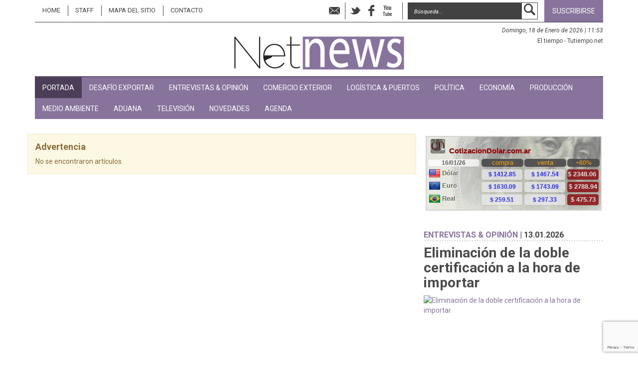

--- FILE ---
content_type: text/html; charset=UTF-8
request_url: https://netnews.com.ar/nota/15-At-usu-ex-quis
body_size: 9432
content:
<!DOCTYPE html>
<html lang="es">

    <head>
        <meta charset="utf-8">
        <meta http-equiv="X-UA-Compatible" content="IE=edge">
        <meta name="viewport" content="width=device-width, initial-scale=1">
        <title>NetNews</title>
        <meta name="language" content="es_ES" />
        <meta http-equiv="Refresh" content="6000; URL=" />
        <meta http-equiv="Pragma" content="no-cache" />
        <meta http-equiv="Cache-Control" content="no-cache" />
        <meta name="robots" content="index, follow" />
        <meta name="distribution" content="global" />
        <meta name="Description" content="Portal de noticias, economía, política, comercio exterior, puertos y vías navegables, aduana, industria naval y marina mercante, producción, campo, sociedad, judiciales, Argentina, Buenos Aires, CABA" />
        <meta name="Keywords" content="Portal de comercio exterior; noticias; economía; exportaciones; importaciones; logística; puertos y vías navegables; aduana; industria naval y marina mercante; producción; campo,  Argentina, Buenos Aires, CABA" />
        <meta property="og:type" content="website" />
        <meta property="og:url" content="http://netnews.com.ar" />
        <meta property="og:title" content="NetNews" />
        <meta property="og:description" content="Portal de noticias, economía, política, comercio exterior, puertos y vías navegables, aduana, industria naval y marina mercante, producción, campo, sociedad, judiciales, Argentina, Buenos Aires, CABA" />
        <meta property="og:image" content="http://netnews.com.ar/global/img/netnews.jpg">
        <meta property="og:image:width" content="591" />
        <meta property="og:image:height" content="236" />
        <meta itemprop="name" content="NetNews">
        <meta itemprop="description" content="Portal de noticias, economía, política, comercio exterior, puertos y vías navegables, aduana, industria naval y marina mercante, producción, campo, sociedad, judiciales, Argentina, Buenos Aires, CABA">
        <meta itemprop="image" content="http://netnews.com.ar/global/img/netnews.jpg">
        <meta name="twitter:card" content="summary_large_image">
        <meta name="twitter:site" content="http://netnews.com.ar" />
        <meta name="twitter:creator" content="@NetNewsArg" />
        <meta name="twitter:title" content="NetNews">
        <meta name="twitter:description" content="Portal de noticias, economía, política, comercio exterior, puertos y vías navegables, aduana, industria naval y marina mercante, producción, campo, sociedad, judiciales, Argentina, Buenos Aires, CABA">
        <meta name="twitter:image" content="http://netnews.com.ar/global/img/netnews.jpg">
        <link rel="canonical" href="http://netnews.com.ar" />
        <link href='https://fonts.googleapis.com/css?family=Roboto:400,300,300italic,400italic,500,500italic,700,700italic' rel='stylesheet' type='text/css'>
        <link rel="stylesheet" href="https://use.fontawesome.com/releases/v5.13.0/css/all.css">
        <link rel="stylesheet" href="/global/css/bootstrap.min.css">
        <link rel="stylesheet" href="/global/css/screen.css?v=1" />
        <link rel="stylesheet" media="print" href="/global/css/print-screen.css" />
        <link rel="apple-touch-icon" sizes="57x57" href="/global/img/favicon/apple-touch-icon-57x57.png">
        <link rel="apple-touch-icon" sizes="60x60" href="/global/img/favicon/apple-touch-icon-60x60.png">
        <link rel="apple-touch-icon" sizes="72x72" href="/global/img/favicon/apple-touch-icon-72x72.png">
        <link rel="apple-touch-icon" sizes="76x76" href="/global/img/favicon/apple-touch-icon-76x76.png">
        <link rel="apple-touch-icon" sizes="114x114" href="/global/img/favicon/apple-touch-icon-114x114.png">
        <link rel="apple-touch-icon" sizes="120x120" href="/global/img/favicon/apple-touch-icon-120x120.png">
        <link rel="apple-touch-icon" sizes="144x144" href="/global/img/favicon/apple-touch-icon-144x144.png">
        <link rel="apple-touch-icon" sizes="152x152" href="/global/img/favicon/apple-touch-icon-152x152.png">
        <link rel="apple-touch-icon" sizes="180x180" href="/global/img/favicon/apple-touch-icon-180x180.png">
        <link rel="icon" type="image/png" href="/global/img/favicon/favicon-32x32.png" sizes="32x32">
        <link rel="icon" type="image/png" href="/global/img/favicon/favicon-194x194.png" sizes="194x194">
        <link rel="icon" type="image/png" href="/global/img/favicon/favicon-96x96.png" sizes="96x96">
        <link rel="icon" type="image/png" href="/global/img/favicon/android-chrome-192x192.png" sizes="192x192">
        <link rel="icon" type="image/png" href="/global/img/favicon/favicon-16x16.png" sizes="16x16">
        <link rel="manifest" href="/global/img/favicon/manifest.json">
        <link rel="mask-icon" href="/global/img/favicon/safari-pinned-tab.svg" color="#5bbad5">
        <link rel="shortcut icon" href="/global/img/favicon/favicon.ico">
        <meta name="msapplication-TileColor" content="#ffffff">
        <meta name="msapplication-TileImage" content="/global/img/favicon/mstile-144x144.png">
        <meta name="msapplication-config" content="/global/img/favicon/browserconfig.xml">
        <meta name="theme-color" content="#ffffff">
        <link rel="alternate" type="application/rss+xml" title="RSS-netnews.com.ar" href="http://netnews.com.ar/data/rss/home.xml" />
        <script src="/global/js/jquery-1.11.1.min.js"></script>
        
        <script src="/global/js/home.js"></script>
        
        <script src="/global/js/iframe.js"></script>
        
        <script src="/global/js/bootstrap-hover-dropdown.js"></script>
        
        <script src="/global/js/suscripcion.js"></script>
        
        <!-- HTML5 shim and Respond.js for IE8 support of HTML5 elements and media queries -->
        <!-- WARNING: Respond.js doesn't work if you view the page via file:// -->
        <!--[if lt IE 9]>
      <script src="https://oss.maxcdn.com/html5shiv/3.7.2/html5shiv.min.js"></script>
      <script src="https://oss.maxcdn.com/respond/1.4.2/respond.min.js"></script>
    <![endif]-->
        <script src="https://www.google.com/recaptcha/api.js?render=6Ld-HNAUAAAAAPYSUSIB6ui3XcVtqIlVKER154ex"></script>
    </head>

    <body>
        
        <div class="container">
            <nav class="navbar navbar-top">
                <div class="clearfix">
                    <div class="navbar-header navbar-header-1">
                        <button type="button" class="navbar-toggle collapsed" data-toggle="collapse" data-target="#navbar-collapse-1">
                            <span class="sr-only">Toggle navigation</span>
                            <span class="glyphicon glyphicon-menu-down"></span>
                        </button>
                    </div>
                    <div class="navbar-header navbar-header-2">
                        <button type="button" class="navbar-toggle navbar-toggle-1 collapsed" data-toggle="collapse" data-target="#navbar-collapse-2">
                            <span class="sr-only">Toggle navigation</span>
                            <span class="glyphicon glyphicon-menu-hamburger"></span>
                        </button>
                    </div>
                </div>
                <div class="collapse navbar-collapse" id="navbar-collapse-1">
                    <div class="row">
                        <div class="col-xs-12 col-md-5 col-lg-6">
                            <ul class="nav navbar-nav">
                                <li><a href="/" title="Home">Home</a></li>
                                
                                <li><a href="/1-Staff" title="STAFF">STAFF</a></li>
                                
                                <li><a href="/2-Mapa-del-sitio" title="MAPA DEL SITIO">MAPA DEL SITIO</a></li>
                                
                                <li><a href="/contacto" title="Contacto">Contacto</a></li>
                            </ul>
                        </div>
                        <div class="col-xs-12 col-md-7 col-lg-6"> <ul class="nav navbar-nav">

    <li>
        <div class="redes">
        <a href="/contacto" title="Contáctese con " class="cnt" target="_self">
                <span class="icon-cnt"></span>
            </a>
            <span>
            
            <a href="http://twitter.com/@NetNewsArg" title="NetNews en Twitter" target="_blank">
                <span class="icon-tw"></span>
            </a>
            
            <a href="http://www.facebook.com/NetNewsArg/" title="NetNews en Facebook" target="_blank">
                <span class="icon-fb"></span>
            </a>
            
            <a href="http://www.youtube.com/user/tvelpoderdelapalabra" title="NetNews en youtube" target="_blank">
                <span class="icon-yt"></span>
            </a>
            
            <a href="http://" title="NetNews en google +" target="_blank">
                <span class="icon-gp"></span>
            </a>
            
        </span>
        </div>
    </li>
</ul>

<form action="/busqueda-home" method="post" id="buscar_not" onsubmit="return validarBuscarHome();" name="buscar_not" class="navbar-form navbar-left" role="search">
    <div class="form-group">
        <input name="text_busq" type="text" placeholder="Búsqueda..." class="form-control form-control-bsq" id="text_busq" onclick="ocultarErrorHome();" value="" />
    </div>
    <button type="submit" class="btn btn-bsq"><span class="icon-bsq"></span></button>
    <div id="msjBuscar" style="display:none;" class="alert alert-sm alert-danger"></div>
</form>
<button type="button" class="btn btn-primary navbar-btn right" data-toggle="modal" data-target="#suscripModal" >Suscribirse</button>
 </div>
                    </div>
                </div>
                <!-- /.navbar-collapse -->
            </nav>
            <header class="encabezado">
                <div class="row">
                    <div class="hidden-xs hidden-sm col-xs-12 col-sm-5 col-md-4">

                    </div>
                    <div class="col-xs-12 col-sm-7 col-md-4 text-center">
                        <a href="/index" title="Inicio" class="logo">
                            <img src="/global/img/logo.png" alt="NetNews" class="img-responsive" /> </a>
                    </div>
                    <div class="hidden-xs col-xs-12 col-sm-5 col-md-4">
                        <div class="extras-header">
                            <p class="fecha"> Domingo, 18 de Enero de 2026 | 11:53</p>
                            <div class="box-clima">
                                <div id="TT_JAjwbhtBYddBC9IALfxzzjjDz8aATEIlLtkdkcCoakj">El tiempo - Tutiempo.net</div>
                                <script type="text/javascript" src="https://www.tutiempo.net/s-widget/l_JAjwbhtBYddBC9IALfxzzjjDz8aATEIlLtkdkcCoakj"></script>
                            </div>
                        </div>
                    </div>
                </div>
                <div class="fecha-print hide col-xs-12 col-sm-7 col-md-4 col-md-offset-4 text-center"> Domingo, 18 de Enero de 2026 | 11:53</div>
                <div class="hidden-xs " id="clima_ampliado" style="display:none;">  </div>
            </header>
            <div class="collapse navbar-collapse" id="navbar-collapse-2"><div class="navbar navbar-default">
    <ul class="nav navbar-nav">
        <li class="active"> <a href="/index" title="Portada">Portada</a> </li>
        
        <li class=""> <a href="/125-DESAFIO-EXPORTAR" title="DESAFÍO EXPORTAR" class="dropdown-toggle"  target="_self">DESAFÍO EXPORTAR</a>
            <ul class="dropdown-menu dropdown-menu-1">
                
            </ul>
        </li>
        
        <li class=""> <a href="/121-ENTREVISTAS--OPINION" title="ENTREVISTAS & OPINIÓN" class="dropdown-toggle"  target="_self">ENTREVISTAS & OPINIÓN</a>
            <ul class="dropdown-menu dropdown-menu-1">
                
            </ul>
        </li>
        
        <li class=""> <a href="/118-COMERCIO-EXTERIOR" title="COMERCIO EXTERIOR" class="dropdown-toggle"  target="_self">COMERCIO EXTERIOR</a>
            <ul class="dropdown-menu dropdown-menu-1">
                
            </ul>
        </li>
        
        <li class=""> <a href="/119-LOGISTICA--PUERTOS" title="LOGÍSTICA & PUERTOS" class="dropdown-toggle"  target="_self">LOGÍSTICA & PUERTOS</a>
            <ul class="dropdown-menu dropdown-menu-1">
                
            </ul>
        </li>
        
        <li class=""> <a href="/131-POLITICA" title="POLÍTICA" class="dropdown-toggle"  target="_self">POLÍTICA</a>
            <ul class="dropdown-menu dropdown-menu-1">
                
            </ul>
        </li>
        
        <li class=""> <a href="/100-ECONOMIA" title="ECONOMÍA" class="dropdown-toggle"  target="_self">ECONOMÍA</a>
            <ul class="dropdown-menu dropdown-menu-1">
                
            </ul>
        </li>
        
        <li class=""> <a href="/117-PRODUCCION" title="PRODUCCIÓN" class="dropdown-toggle"  target="_self">PRODUCCIÓN</a>
            <ul class="dropdown-menu dropdown-menu-1">
                
            </ul>
        </li>
        
        <li class=""> <a href="/101-MEDIO-AMBIENTE" title="MEDIO AMBIENTE" class="dropdown-toggle"  target="_self">MEDIO AMBIENTE</a>
            <ul class="dropdown-menu dropdown-menu-1">
                
            </ul>
        </li>
        
        <li class=""> <a href="/129-ADUANA" title="ADUANA" class="dropdown-toggle"  target="_self">ADUANA</a>
            <ul class="dropdown-menu dropdown-menu-1">
                
            </ul>
        </li>
        
        <li class=""> <a href="/124-TELEVISION" title="TELEVISIÓN" class="dropdown-toggle"  target="_self">TELEVISIÓN</a>
            <ul class="dropdown-menu dropdown-menu-1">
                
            </ul>
        </li>
        
        <li class=""> <a href="/128-NOVEDADES-" title="NOVEDADES " class="dropdown-toggle"  target="_self">NOVEDADES </a>
            <ul class="dropdown-menu dropdown-menu-1">
                
            </ul>
        </li>
        
        <li class=""> <a href="/133-AGENDA" title="AGENDA" class="dropdown-toggle"  target="_self">AGENDA</a>
            <ul class="dropdown-menu dropdown-menu-1">
                
            </ul>
        </li>
        
    </ul>
</div>
<!-- /.navbar-collapse -->
</div>
            
            <div class="row">
    <section class="col-xs-12 col-md-8">
        <!-- DEGIN MSG_ERROR --><div class="row ">
    <div class="bloque-left">
        
        
        <div class="alert alert-block alert-warning align-center" id="mensaje_general">
            <h4 class="alert-heading">Advertencia</h4>
            <p class="alert-text">No se encontraron artículos.</p>
        </div>
        
        
    </div>  </div>

        <!-- END MSG_ERROR --> </section>
    <section class="col-xs-12 col-md-4"><span class='hide-print'>
    <div style="margin-bottom:30px; ">
     <!-- ContizacionDolar.com.ar Promedios Ancho Adaptable x 150px -->
                    <iframe style="width: 98%; height: 150px; min-width: 150px; max-width: 728px; margin: 1%;" frameborder="0" scrolling="no" src="https://www.cotizacion-dolar.com.ar/recursos-webmaster/promedios/cotizacion-argentina-adaptable.php">
                    </iframe>
                    <!-- fin código Promedios Ancho Adaptable x 150px --></div>
    <div class="row">
        
        <div class="col-xs-12 col-sm-6 col-md-12">


<article class="news news-3">
    
    <div class="news-tope">
        <div class="news-fecha">
            <a href="/121-ENTREVISTAS--OPINION" title="ENTREVISTAS & OPINIÓN" target="_self"> <strong>ENTREVISTAS & OPINIÓN</strong> </a> | 13.01.2026 </div>
    </div>
    <h3><a href="/nota/4187-Eliminacion-de-la-doble-certificacion-a-la-hora-de-importar" title="">Eliminación de la doble certificación a la hora de importar</a></h3>
    
    <figure class="box-media">
        
        <a href="/nota/4187-Eliminacion-de-la-doble-certificacion-a-la-hora-de-importar" title="Eliminación de la doble certificación a la hora de importar"> <img src="/data/img_cont/img_home/4994.png" alt="Eliminación de la doble certificación a la hora de importar" class="posload img-responsive" /> </a>
        
    </figure>
    
    
    <div class="news-redes clearfix">
        <div>COMENTAR
            <a href="/nota/4187-Eliminacion-de-la-doble-certificacion-a-la-hora-de-importar#comentario" target="_blank" title="Ver comentarios"> <span class="icon-comentarios"></span> </a>
        </div>
        <div>COMPARTIR
            <a href="https://www.facebook.com/sharer.php?u=http://netnews.com.ar/nota/4187-Eliminacion-de-la-doble-certificacion-a-la-hora-de-importar" target="_blank" title="Compartir en Facebook"> <span class="fab fa-facebook-f"></span> </a>
            
            <a href="https://twitter.com/intent/tweet?url=http://netnews.com.ar/nota/4187-Eliminacion-de-la-doble-certificacion-a-la-hora-de-importar&text=Eliminación de la doble certificación a la hora de importar&via=NetNewsArg" target="_blank" rel="canonical" title="Publicar en twitter">
                <span class="fab fa-twitter"></span>
            </a>
            
            <a href="https://www.linkedin.com/sharing/share-offsite/?url=http://netnews.com.ar/nota/4187-Eliminacion-de-la-doble-certificacion-a-la-hora-de-importar" target="_blank" rel="canonical" title="Compartir en Linkedin"><span class="fab fa-linkedin-in"></span></a>
        </div>
    </div>
    <div class="news-copete"><p>Con fecha 17/12/2025 el Poder Ejecutivo Nacional dicto el decreto <a href="https://www.boletinoficial.gob.ar/detalleAviso/primera/336319/20251217">N°892/2025 </a>por medio del cual se establece un nuevo paradigma respecto de las certificaciones requeridas por la Aduana a los fines de la importación de mercaderías en el territorio nacional.</p>
</div>
         
         <div class="news-volanta mt-20">Autor: <a href="/autor/122-Dr-Juan-Pedro-Arancedo">Dr. Juan Pedro Arancedo</a></div>
         
    
    
</article>



<article class="news news-3">
    
    <div class="news-tope">
        <div class="news-fecha">
            <a href="/100-ECONOMIA" title="ECONOMÍA" target="_self"> <strong>ECONOMÍA</strong> </a> | 13.01.2026 </div>
    </div>
    <h3><a href="/nota/4186-Evolucion-de-la-politica-fiscal-y-del-sector-externo-argentino-en-los-ultimos-meses" title="">Evolución de la política fiscal y del sector externo argentino, en los últimos meses</a></h3>
    
    <figure class="box-media">
        
        <a href="/nota/4186-Evolucion-de-la-politica-fiscal-y-del-sector-externo-argentino-en-los-ultimos-meses" title="Evolución de la política fiscal y del sector externo argentino, en los últimos meses"> <img src="/data/img_cont/img_home/4995.png" alt="Evolución de la política fiscal y del sector externo argentino, en los últimos meses" class="posload img-responsive" /> </a>
        
    </figure>
    
    
    <div class="news-redes clearfix">
        <div>COMENTAR
            <a href="/nota/4186-Evolucion-de-la-politica-fiscal-y-del-sector-externo-argentino-en-los-ultimos-meses#comentario" target="_blank" title="Ver comentarios"> <span class="icon-comentarios"></span> </a>
        </div>
        <div>COMPARTIR
            <a href="https://www.facebook.com/sharer.php?u=http://netnews.com.ar/nota/4186-Evolucion-de-la-politica-fiscal-y-del-sector-externo-argentino-en-los-ultimos-meses" target="_blank" title="Compartir en Facebook"> <span class="fab fa-facebook-f"></span> </a>
            
            <a href="https://twitter.com/intent/tweet?url=http://netnews.com.ar/nota/4186-Evolucion-de-la-politica-fiscal-y-del-sector-externo-argentino-en-los-ultimos-meses&text=Evolución de la política fiscal y del sector externo argentino, en los últimos meses&via=NetNewsArg" target="_blank" rel="canonical" title="Publicar en twitter">
                <span class="fab fa-twitter"></span>
            </a>
            
            <a href="https://www.linkedin.com/sharing/share-offsite/?url=http://netnews.com.ar/nota/4186-Evolucion-de-la-politica-fiscal-y-del-sector-externo-argentino-en-los-ultimos-meses" target="_blank" rel="canonical" title="Compartir en Linkedin"><span class="fab fa-linkedin-in"></span></a>
        </div>
    </div>
    <div class="news-copete"><p>En los últimos meses, uno de los temas que más se destacan del gobierno de Javier Milei es que ha logrado un superávit fiscal primario y financiero por primera vez en más de una década. Para ello ha debido revertir los  déficits crónicos que superaban el 5% del PIB y se acumularon durante décadas de endeudamiento, que era agravado por el intento de  financiamiento con emisión monetaria, que generaba altísimos niveles de inflación...</p>
</div>
         
         <div class="news-volanta mt-20">Autor: <a href="/autor/24-Guillermo-Luis-Covernton">Guillermo Luis Covernton</a></div>
         
    
    
</article>



<article class="news news-3">
    
    <div class="news-tope">
        <div class="news-fecha">
            <a href="/119-LOGISTICA--PUERTOS" title="LOGÍSTICA & PUERTOS" target="_self"> <strong>LOGÍSTICA & PUERTOS</strong> </a> | 05.01.2026 </div>
    </div>
    <h3><a href="/nota/4182-JBS-EXIGE-UNA-DEFINICION-A-URUGUAY-POR-EL-USO-DE-SUS-PUERTOS" title="">JBS EXIGE UNA DEFINICIÓN A URUGUAY POR EL USO DE SUS PUERTOS.</a></h3>
    
    <figure class="box-media">
        
        <a href="/nota/4182-JBS-EXIGE-UNA-DEFINICION-A-URUGUAY-POR-EL-USO-DE-SUS-PUERTOS" title="JBS EXIGE UNA DEFINICIÓN A URUGUAY POR EL USO DE SUS PUERTOS."> <img src="/data/img_cont/img_home/4984.png" alt="JBS EXIGE UNA DEFINICIÓN A URUGUAY POR EL USO DE SUS PUERTOS." class="posload img-responsive" /> </a>
        
    </figure>
    
    
    <div class="news-redes clearfix">
        <div>COMENTAR
            <a href="/nota/4182-JBS-EXIGE-UNA-DEFINICION-A-URUGUAY-POR-EL-USO-DE-SUS-PUERTOS#comentario" target="_blank" title="Ver comentarios"> <span class="icon-comentarios"></span> </a>
        </div>
        <div>COMPARTIR
            <a href="https://www.facebook.com/sharer.php?u=http://netnews.com.ar/nota/4182-JBS-EXIGE-UNA-DEFINICION-A-URUGUAY-POR-EL-USO-DE-SUS-PUERTOS" target="_blank" title="Compartir en Facebook"> <span class="fab fa-facebook-f"></span> </a>
            
            <a href="https://twitter.com/intent/tweet?url=http://netnews.com.ar/nota/4182-JBS-EXIGE-UNA-DEFINICION-A-URUGUAY-POR-EL-USO-DE-SUS-PUERTOS&text=JBS EXIGE UNA DEFINICIÓN A URUGUAY POR EL USO DE SUS PUERTOS.&via=NetNewsArg" target="_blank" rel="canonical" title="Publicar en twitter">
                <span class="fab fa-twitter"></span>
            </a>
            
            <a href="https://www.linkedin.com/sharing/share-offsite/?url=http://netnews.com.ar/nota/4182-JBS-EXIGE-UNA-DEFINICION-A-URUGUAY-POR-EL-USO-DE-SUS-PUERTOS" target="_blank" rel="canonical" title="Compartir en Linkedin"><span class="fab fa-linkedin-in"></span></a>
        </div>
    </div>
    <div class="news-copete"><p>LHG MINING, la subsidiaria del gigante JBS, trabaja febrilmente tras bambalinas, para que Uruguay le ponga una nueva zona de topoff o un puerto en aguas profundas. Sin demoras.</p>
</div>
         
    
    
</article>



<article class="news news-3">
    
    <div class="news-tope">
        <div class="news-fecha">
            <a href="/101-MEDIO-AMBIENTE" title="MEDIO AMBIENTE" target="_self"> <strong>MEDIO AMBIENTE</strong> </a> | 02.01.2026 </div>
    </div>
    <h3><a href="/nota/4177-El-Futuro-de-las-Energias-Renovables-en-Argentina-entre-la-era-del-libre-mercado-y-los-desafios-globales" title="">El Futuro de las Energías Renovables en Argentina: entre la era del libre mercado y los desafíos globales</a></h3>
    
    <figure class="box-media">
        
        <a href="/nota/4177-El-Futuro-de-las-Energias-Renovables-en-Argentina-entre-la-era-del-libre-mercado-y-los-desafios-globales" title="El Futuro de las Energías Renovables en Argentina: entre la era del libre mercado y los desafíos globales"> <img src="/data/img_cont/img_home/4983.png" alt="El Futuro de las Energías Renovables en Argentina: entre la era del libre mercado y los desafíos globales" class="posload img-responsive" /> </a>
        
    </figure>
    
    
    <div class="news-redes clearfix">
        <div>COMENTAR
            <a href="/nota/4177-El-Futuro-de-las-Energias-Renovables-en-Argentina-entre-la-era-del-libre-mercado-y-los-desafios-globales#comentario" target="_blank" title="Ver comentarios"> <span class="icon-comentarios"></span> </a>
        </div>
        <div>COMPARTIR
            <a href="https://www.facebook.com/sharer.php?u=http://netnews.com.ar/nota/4177-El-Futuro-de-las-Energias-Renovables-en-Argentina-entre-la-era-del-libre-mercado-y-los-desafios-globales" target="_blank" title="Compartir en Facebook"> <span class="fab fa-facebook-f"></span> </a>
            
            <a href="https://twitter.com/intent/tweet?url=http://netnews.com.ar/nota/4177-El-Futuro-de-las-Energias-Renovables-en-Argentina-entre-la-era-del-libre-mercado-y-los-desafios-globales&text=El Futuro de las Energías Renovables en Argentina: entre la era del libre mercado y los desafíos globales&via=NetNewsArg" target="_blank" rel="canonical" title="Publicar en twitter">
                <span class="fab fa-twitter"></span>
            </a>
            
            <a href="https://www.linkedin.com/sharing/share-offsite/?url=http://netnews.com.ar/nota/4177-El-Futuro-de-las-Energias-Renovables-en-Argentina-entre-la-era-del-libre-mercado-y-los-desafios-globales" target="_blank" rel="canonical" title="Compartir en Linkedin"><span class="fab fa-linkedin-in"></span></a>
        </div>
    </div>
    <div class="news-copete"><p>Argentina, históricamente vinculada a la explotación de hidrocarburos, atraviesa una transición energética que combina avances normativos, tensiones políticas y oportunidades inéditas. En las últimas dos décadas, el país ha dado pasos firmes hacia la diversificación de su matriz, con un crecimiento sostenido de las energías renovables. Sin embargo, el nuevo escenario de desregulación interna y los compromisos internacionales surgidos de la COP30 en Belém plantean interrogantes sobre el rumbo futuro.</p>

<p> </p>
</div>
         
         <div class="news-volanta mt-20">Autor: <a href="/autor/97-Lic-Martin-Dapelo">Lic. Martín Dapelo</a></div>
         
    
    
</article>



<article class="news news-3">
    
    <div class="news-tope">
        <div class="news-fecha">
            <a href="/119-LOGISTICA--PUERTOS" title="LOGÍSTICA & PUERTOS" target="_self"> <strong>LOGÍSTICA & PUERTOS</strong> </a> | 26.12.2025 </div>
    </div>
    <h3><a href="/nota/4175-Loginter-consolido-su-estrategia-ESG-en-su-tercer-Reporte-de-Sustentabilidad" title="">Loginter consolidó su estrategia ESG en su tercer Reporte de Sustentabilidad</a></h3>
    
    <figure class="box-media">
        
        <a href="/nota/4175-Loginter-consolido-su-estrategia-ESG-en-su-tercer-Reporte-de-Sustentabilidad" title="Loginter consolidó su estrategia ESG en su tercer Reporte de Sustentabilidad"> <img src="/data/img_cont/img_home/4979.jpg" alt="Loginter consolidó su estrategia ESG en su tercer Reporte de Sustentabilidad" class="posload img-responsive" /> </a>
        
    </figure>
    
    
    <div class="news-redes clearfix">
        <div>COMENTAR
            <a href="/nota/4175-Loginter-consolido-su-estrategia-ESG-en-su-tercer-Reporte-de-Sustentabilidad#comentario" target="_blank" title="Ver comentarios"> <span class="icon-comentarios"></span> </a>
        </div>
        <div>COMPARTIR
            <a href="https://www.facebook.com/sharer.php?u=http://netnews.com.ar/nota/4175-Loginter-consolido-su-estrategia-ESG-en-su-tercer-Reporte-de-Sustentabilidad" target="_blank" title="Compartir en Facebook"> <span class="fab fa-facebook-f"></span> </a>
            
            <a href="https://twitter.com/intent/tweet?url=http://netnews.com.ar/nota/4175-Loginter-consolido-su-estrategia-ESG-en-su-tercer-Reporte-de-Sustentabilidad&text=Loginter consolidó su estrategia ESG en su tercer Reporte de Sustentabilidad&via=NetNewsArg" target="_blank" rel="canonical" title="Publicar en twitter">
                <span class="fab fa-twitter"></span>
            </a>
            
            <a href="https://www.linkedin.com/sharing/share-offsite/?url=http://netnews.com.ar/nota/4175-Loginter-consolido-su-estrategia-ESG-en-su-tercer-Reporte-de-Sustentabilidad" target="_blank" rel="canonical" title="Compartir en Linkedin"><span class="fab fa-linkedin-in"></span></a>
        </div>
    </div>
    <div class="news-copete"><p>Loginter anunció la publicación de su tercer Reporte de Sustentabilidad, en el que consolida su compromiso con la transparencia, la gestión responsable y el desarrollo sostenible. El informe reúne los principales avances y resultados de la compañía en materia organizacional, social y ambiental correspondientes al período abril 2024 – marzo 2025.</p>
</div>
         
    
    
</article>



<article class="news news-3">
    
    <div class="news-tope">
        <div class="news-fecha">
            <a href="/118-COMERCIO-EXTERIOR" title="COMERCIO EXTERIOR" target="_self"> <strong>COMERCIO EXTERIOR</strong> </a> | 22.12.2025 </div>
    </div>
    <h3><a href="/nota/4173-Argentina-y-el-Mercosur-en-Clave-Geopolitica" title="">Argentina y el Mercosur en Clave Geopolítica</a></h3>
    
    <figure class="box-media">
        
        <a href="/nota/4173-Argentina-y-el-Mercosur-en-Clave-Geopolitica" title="Argentina y el Mercosur en Clave Geopolítica"> <img src="/data/img_cont/img_home/4977.png" alt="Argentina y el Mercosur en Clave Geopolítica" class="posload img-responsive" /> </a>
        
    </figure>
    
    
    <div class="news-redes clearfix">
        <div>COMENTAR
            <a href="/nota/4173-Argentina-y-el-Mercosur-en-Clave-Geopolitica#comentario" target="_blank" title="Ver comentarios"> <span class="icon-comentarios"></span> </a>
        </div>
        <div>COMPARTIR
            <a href="https://www.facebook.com/sharer.php?u=http://netnews.com.ar/nota/4173-Argentina-y-el-Mercosur-en-Clave-Geopolitica" target="_blank" title="Compartir en Facebook"> <span class="fab fa-facebook-f"></span> </a>
            
            <a href="https://twitter.com/intent/tweet?url=http://netnews.com.ar/nota/4173-Argentina-y-el-Mercosur-en-Clave-Geopolitica&text=Argentina y el Mercosur en Clave Geopolítica&via=NetNewsArg" target="_blank" rel="canonical" title="Publicar en twitter">
                <span class="fab fa-twitter"></span>
            </a>
            
            <a href="https://www.linkedin.com/sharing/share-offsite/?url=http://netnews.com.ar/nota/4173-Argentina-y-el-Mercosur-en-Clave-Geopolitica" target="_blank" rel="canonical" title="Compartir en Linkedin"><span class="fab fa-linkedin-in"></span></a>
        </div>
    </div>
    <div class="news-copete"><p>Se ha firmado recientemente el acuerdo <strong>MERCOSUR-EFTA </strong>que involucra una suerte de acuerdo de libre comercio con cuotas fijas para con Noruega, Suiza, Islandia y Liechtenstein. Si bien este acuerdo tiene una importancia relativa menor, no hay que perder de vista que cada país representa un potencial interesante como origen de inversión directa extranjera (IDE) en áreas donde ellos tienen sobradas fortalezas. </p>
</div>
         
         <div class="news-volanta mt-20">Autor: <a href="/autor/43-Alejandro-Arroyo-Welbers">Alejandro Arroyo Welbers</a></div>
         
    
    
</article>


</div>
        
         </div>
    <div class="row">
        <div class="col-xs-12 ">
            
             </div>
    </div>
    <div class="row">
        
        <div class="col-xs-12 col-sm-6 col-md-12">
            
             </div>
    </div>
    <div class="row">
        
         </div>
    <div class="row">
         </div>
    
    
    <div class="row">
        
        <div class="col-xs-12 col-sm-6 col-md-12"><article class="lst-news">
 <div class="tope-der">AGENDA <span><span class="icon-seccion"></span></span>
    </div>
   
    <ul>
        
        
        <li> <h6><a href="/nota/4082-Seminario-ITBA--Maestria-en-Supply-Chain-Management" title="">Seminario ITBA – Maestría en Supply Chain Management</a></h6>
        	<p class="nombre"></p>
        	<div class="copete"><p>El Director de la Maestría en Supply Chain Management del ITBA, <strong>Alejandro Arroyo Welbers</strong>, invita a un nuevo encuentro del ciclo Claves para tu Futuro Profesional: <strong>"Navegar aguas turbulentas y llegar a buen puerto"</strong></p>
</div> </li>
        
        
    </ul>
</article>
</div>
        
        <div class="col-xs-12 col-sm-6 col-md-12">
            
             </div>
    </div>
</span>
</section>
</div>

            
        </div>
        <footer class="footer">
            <div class="container">
                <div class="navbar navbar-footer">
                    <div class="navbar-header navbar-header-3">
                        <button type="button" class="navbar-toggle navbar-toggle-3 collapsed" data-toggle="collapse" data-target="#navbar-collapse-3">
                            <span class="sr-only">Toggle navigation</span>
                            <span class="glyphicon glyphicon-menu-hamburger"></span>
                        </button>
                    </div>
                    <div class="collapse navbar-collapse" id="navbar-collapse-3">
                        <ul class="nav navbar-nav">
                            <li class="active"> <a href="/index" title="Portada">Portada
                                </a> </li>
                            
                            <li class=""> <a href="/125-DESAFIO-EXPORTAR" title="DESAFÍO EXPORTAR" target="_self">DESAFÍO EXPORTAR</a> </li>
                            
                            <li class=""> <a href="/121-ENTREVISTAS--OPINION" title="ENTREVISTAS & OPINIÓN" target="_self">ENTREVISTAS & OPINIÓN</a> </li>
                            
                            <li class=""> <a href="/118-COMERCIO-EXTERIOR" title="COMERCIO EXTERIOR" target="_self">COMERCIO EXTERIOR</a> </li>
                            
                            <li class=""> <a href="/119-LOGISTICA--PUERTOS" title="LOGÍSTICA & PUERTOS" target="_self">LOGÍSTICA & PUERTOS</a> </li>
                            
                            <li class=""> <a href="/131-POLITICA" title="POLÍTICA" target="_self">POLÍTICA</a> </li>
                            
                            <li class=""> <a href="/100-ECONOMIA" title="ECONOMÍA" target="_self">ECONOMÍA</a> </li>
                            
                            <li class=""> <a href="/117-PRODUCCION" title="PRODUCCIÓN" target="_self">PRODUCCIÓN</a> </li>
                            
                            <li class=""> <a href="/101-MEDIO-AMBIENTE" title="MEDIO AMBIENTE" target="_self">MEDIO AMBIENTE</a> </li>
                            
                            <li class=""> <a href="/129-ADUANA" title="ADUANA" target="_self">ADUANA</a> </li>
                            
                            <li class=""> <a href="/124-TELEVISION" title="TELEVISIÓN" target="_self">TELEVISIÓN</a> </li>
                            
                            <li class=""> <a href="/128-NOVEDADES-" title="NOVEDADES " target="_self">NOVEDADES </a> </li>
                            
                            <li class=""> <a href="/133-AGENDA" title="AGENDA" target="_self">AGENDA</a> </li>
                            
                        </ul>
                        <form action="/busqueda-home" method="post" id="buscar_not_footer" onsubmit="return validarBuscarHomeFooter();" name="buscar_not_footer" class="navbar-form navbar-right" role="search">
                            <div class="form-group">
                                <input name="text_busq" type="text" placeholder="Búsqueda..." class="form-control form-control-bsq" id="text_busq" onclick="ocultarErrorHome();" value="" /> </div>
                            <button type="submit" class="btn btn-bsq">
                                <span class="icon-bsq"></span>
                            </button>
                            <div id="msjBuscarFooter" style="display:none;" class="alert alert-sm alert-danger"></div>
                        </form>
                    </div>
                </div>
            </div>
            <div class="container">
                <div class="row">
                    <div class="col-xs-12 col-sm-3">
                        <div class="data-footer">
                            <span class="icon-tel"></span>
                            <br> Tel: (54-11) 51818908 </div>
                    </div>
                    <div class="col-xs-12 col-sm-3">
                        <div class="data-footer">
                            <span class="icon-map"></span>
                            <br> Fray Justo Sarmiento 992  Florida  Pcia. de Buenos Aires. C.P. B1602BNR </div>
                    </div>
                    <div class="col-xs-12 col-sm-3">
                        <div class="data-footer">
                            <span class="icon-cnt"></span>
                            <br> info@netnews.com.ar </div>
                    </div>
                    <div class="col-xs-12 col-sm-3">
                        <div class="redes">
                            <p>SIGANOS</p>
                            <div>
                                <a href="/contacto" title="Contacto" class="cnt">
                                    <span class="icon-cnt"></span>
                                </a>
                                
                                <a href="http://twitter.com/@NetNewsArg" title="NetNews en Twitter" class="tw">
                                    <span class="icon-tw"></span>
                                </a>
                                
                                <a href="http://www.facebook.com/NetNewsArg/" title="NetNews en Facebook" class="fb">
                                    <span class="icon-fb"></span>
                                </a>
                                
                                <a href="http://" title="NetNews en google +" class="gp">
                                    <span class="icon-gp"></span>
                                </a>
                                
                                <a href="http://www.youtube.com/user/tvelpoderdelapalabra" title="NetNews en Youtube" class="yt">
                                    <span class="icon-yt"></span>
                                </a>
                                
                            </div>
                        </div>
                    </div>
                </div>
            </div>
            <div class="logo-footer">
                <img src="/global/img/logo.png" alt="NetNews" class="img-responsive"> </div>
            <div class="container">
                <div class="row">
                    <div class="col-xs-12 col-sm-8 col-md-offset-2">
                        <div class="cp"> Copyright &copy;2015 NetNews | Todos los derechos reservados </div>
                    </div>
                    <div class="col-xs-12 col-sm-4 col-md-2">
                        <div class="mm">
                            <a href="http://marcelamosca.com.ar" title="Marcela Mosca &amp; Asociados">
                                <span class="icon-mm"></span>
                            </a>
                        </div>
                    </div>
                </div>
            </div>
        </footer>
        <div id="guardando" name="guardando" style="display:none">
            <div class="caja_central">
                <div class="spinner">
                    <div class="bounce1"></div>
                    <div class="bounce2"></div>
                    <div class="bounce3"></div>
                </div>
            </div>
        </div>
        <script src="/global/js/bootstrap.min.js"></script>
        <script>
            $(document).ready(function () {
                $('#media').carousel({
                    pause: true,
                    interval: false,
                });
            });
        </script>
        <link rel="stylesheet" href="/global/css/audioplayer.css" />
        <script src="/global/js/audioplayer.js"></script>
        <script>
            $(function () {
                $('audio').audioPlayer();
            });
        </script>
        <script src="/global/js/jquery.matchHeight-min.js"></script>
        <script>
            $(function () {
                $('.item').matchHeight();
            });
        </script>
        <script type="text/javascript">
            var _gaq = _gaq || [];
            _gaq.push(['_setAccount', 'UA-70415860-1']);
            _gaq.push(['_trackPageview']);
            (function () {
                var ga = document.createElement('script');
                ga.type = 'text/javascript';
                ga.async = true;
                ga.src = ('https:' == document.location.protocol ? 'https://ssl' : 'http://www') + '.google-analytics.com/ga.js';
                var s = document.getElementsByTagName('script')[0];
                s.parentNode.insertBefore(ga, s);
            })();
        </script>
        <script>
            (function (i, s, o, g, r, a, m) {
                i['GoogleAnalyticsObject'] = r;
                i[r] = i[r] || function () {
                    (i[r].q = i[r].q || []).push(arguments)
                }, i[r].l = 1 * new Date();
                a = s.createElement(o),
                    m = s.getElementsByTagName(o)[0];
                a.async = 1;
                a.src = g;
                m.parentNode.insertBefore(a, m)
            })(window, document, 'script', '//www.google-analytics.com/analytics.js', 'ga');
            ga('create', 'UA-70415860-1', 'auto');
            ga('send', 'pageview');
        </script>
        
<script src="/global/recomendar/enviar.js" type="text/javascript"></script>
<div class="modal fade" id="myModal" tabindex="-1" role="dialog" aria-labelledby="myModalLabel" aria-hidden="true">
  <div class="modal-dialog">
    <div class="modal-content">
      <div class="modal-header">
        <button type="button" class="close" data-dismiss="modal"><span aria-hidden="true">&times;</span><span class="sr-only">Cerrar</span></button>
        <h4 class="modal-title" id="myModalLabel">Recomendar Artículo</h4>
      </div>
      <div class="modal-body">
      <div class="contenidoPopUp  ">
		<h1 class="titRec" >At usu ex quis</h1>

		<div class="pb12 lineacortetop mb18 pt18" >
			<form action="/global/recomendar/enviarRecomendado.php" id="form_recomendar" name="form_recomendar" method="post" enctype="multipart/form-data" >
				<input type="hidden" name="id" id="id" value="15">
				<input type="hidden" name="enviar_recomendado" value="true">
				<div class="row ">
					<div class="col-xs-6">
						<div class="form-group" id="paraEmail_control">
							<label>Para (E-mail)</label>
							<input type="text" name="paraEmail" id="paraEmail" class="form-control requerido"></div>
						<div class="form-group" id="suNombre_control">
							<label>De (Su nombre)</label>
							<input type="text" name="suNombre" id="suNombre" class="form-control requerido"></div>
						<div class="form-group" id="suEmail_control">
							<label>Su e-mail</label>
							<input type="text" name="suEmail" id="suEmail" class="form-control requerido"></div>
					</div>
					<div class="col-xs-6">
						<div class="form-group" id="comentario_control">
							<label>Comentarios</label>
							<textarea type="text" name="comentario" id="comentario" class="form-control requerido" rows="8"></textarea>
						</div>

					</div>
				</div>
				<p>
					Por favor, ingrese el siguiente código y luego haga click en botón de envíar. Gracias.
				</p>
				<div class="form-group" >
					<div class="row  ">
						<div class="col-xs-12 form-inline">

							<div class="form-group">
								<img id="captcha" src="/securimage/securimage_show.php"/>

								<a href="#" onclick="document.getElementById('captcha').src = '/securimage/securimage_show.php?' + Math.random(); return false">
									<img src="/securimage/images/refresh.gif" />
								</a>
							</div>

							<div class="form-group" id="captcha_code_control">
								<input type="text" name="captcha_code" id="captcha_code" maxlength="6" class="form-control requerido"/>
							</div>
						</div>

					</div>
				</div>

			</form>
		</div>
		<div><span class="alert " id="result_form"></span>&nbsp;</div>
		<div id="mail_tpl"></div>
<!--		<p class="alert " id="text_msj"></p>-->
	</div>

      </div>
      <div class="modal-footer">
        <button type="button" class="btn btn-default" data-dismiss="modal">Cerrar</button>
         <button type="button" class="btn btn-primary" onclick="enviar_recomendada();">ENVIAR</button>
      </div>
    </div>
  </div>
</div>
        
        <a href='#' data-toggle="modal" data-target="#suscripModal" class='lupa open-Modal ver-gal' id="ver_suscribir"></a>
<script src="/global/recomendar/enviar.js" type="text/javascript"></script>
<div class="modal fade" id="suscripModal" tabindex="-1" role="dialog" aria-labelledby="myModalLabel" aria-hidden="true">
    <div class="modal-dialog">
        <div class="modal-content">
            <div class="modal-header">
                <button type="button" class="close" data-dismiss="modal"><span aria-hidden="true">&times;</span><span class="sr-only">Cerrar</span>
                </button>
                <h4 class="modal-title" id="myModalLabel">Suscribirse a Nuestro Newsletters</h4> </div>
            <div class="modal-body">
                <div class="contenidoPopUp  ">
                    <div class="pb12 mb18">
                        <form action="/suscripcion/enviar_suscripcion.php" id="form_suscrip" name="form_suscrip" method="post" enctype="multipart/form-data">
                            <input type="hidden" id="g-recaptcha-response" name="g-recaptcha-response">
                             <input type="hidden" name="action" value="validate_captcha">
                            <div class="form-group">
                                <label>e-mail</label>
                                <input name="email_suscr_modal" type="text" rev="email:si;" placeholder="Ingrese su Email..." class="form-control input-newslt" id="email_suscr_modal" pattern="[a-zA-Z0-9_-]+([.][a-zA-Z0-9_-]+)*@[a-zA-Z0-9_-]+([.][a-zA-Z0-9_-]+)*[.][a-zA-Z]{1,5}" value="" required /> </div>
                                <!--
                            <p> Por favor, ingrese el siguiente código y luego haga click en botón de envío. Gracias. </p>
                            <div class="form-group">
                                <div class="row  ">
                                    <div class="col-xs-12 form-inline">
                                        <div class="form-group"> <img id="captcha_suscrip" src="/securimage/securimage_show.php" />
                                            <a href="#" onclick="document.getElementById('captcha_suscrip').src = '/securimage/securimage_show.php?' + Math.random(); return false"> <img src="/securimage/images/refresh.gif" /> </a>
                                        </div>
                                        <div class="form-group" id="captcha_code_control">
                                            <input type="text" name="captcha_code_suscrip" id="captcha_code_suscrip" maxlength="6" class="form-control requerido" /> </div>
                                    </div>
                                </div>
                            </div> -->
                        </form>
                    </div>
                    <p class="alert " id="result_form_suscript"></p>
                    <div id="text_suscrip"></div>
                </div>
            </div>
            <div class="modal-footer">
                <button type="button" class="btn btn-default" data-dismiss="modal">Cerrar</button>
                <button type="button" class="btn btn-primary" onclick="enviar_suscrip();">ENVIAR</button>
            </div>
        </div>
    </div>
</div>
<script>
grecaptcha.ready(function() {
    // do request for recaptcha token
    // response is promise with passed token
    grecaptcha.execute('6Ld-HNAUAAAAAPYSUSIB6ui3XcVtqIlVKER154ex', { action: 'validate_captcha' })
        .then(function(token) {
            // add token value to form
            document.getElementById('g-recaptcha-response').value = token;
        });
});
</script>
        
        
        <div id="floatbox" class="float-box " style="display:none;">
            <div id="float-ventana" class="float-ventana"></div>
        </div>
        <script>
            window.twttr = (function (d, s, id) {
                var js, fjs = d.getElementsByTagName(s)[0],
                    t = window.twttr || {};
                if (d.getElementById(id)) return t;
                js = d.createElement(s);
                js.id = id;
                js.src = "https://platform.twitter.com/widgets.js";
                fjs.parentNode.insertBefore(js, fjs);

                t._e = [];
                t.ready = function (f) {
                    t._e.push(f);
                };

                return t;
            }(document, "script", "twitter-wjs"));
        </script>
    </body>

</html>


--- FILE ---
content_type: text/html; charset=utf-8
request_url: https://www.google.com/recaptcha/api2/anchor?ar=1&k=6Ld-HNAUAAAAAPYSUSIB6ui3XcVtqIlVKER154ex&co=aHR0cHM6Ly9uZXRuZXdzLmNvbS5hcjo0NDM.&hl=en&v=PoyoqOPhxBO7pBk68S4YbpHZ&size=invisible&anchor-ms=20000&execute-ms=30000&cb=jvgtm0r2osp
body_size: 48649
content:
<!DOCTYPE HTML><html dir="ltr" lang="en"><head><meta http-equiv="Content-Type" content="text/html; charset=UTF-8">
<meta http-equiv="X-UA-Compatible" content="IE=edge">
<title>reCAPTCHA</title>
<style type="text/css">
/* cyrillic-ext */
@font-face {
  font-family: 'Roboto';
  font-style: normal;
  font-weight: 400;
  font-stretch: 100%;
  src: url(//fonts.gstatic.com/s/roboto/v48/KFO7CnqEu92Fr1ME7kSn66aGLdTylUAMa3GUBHMdazTgWw.woff2) format('woff2');
  unicode-range: U+0460-052F, U+1C80-1C8A, U+20B4, U+2DE0-2DFF, U+A640-A69F, U+FE2E-FE2F;
}
/* cyrillic */
@font-face {
  font-family: 'Roboto';
  font-style: normal;
  font-weight: 400;
  font-stretch: 100%;
  src: url(//fonts.gstatic.com/s/roboto/v48/KFO7CnqEu92Fr1ME7kSn66aGLdTylUAMa3iUBHMdazTgWw.woff2) format('woff2');
  unicode-range: U+0301, U+0400-045F, U+0490-0491, U+04B0-04B1, U+2116;
}
/* greek-ext */
@font-face {
  font-family: 'Roboto';
  font-style: normal;
  font-weight: 400;
  font-stretch: 100%;
  src: url(//fonts.gstatic.com/s/roboto/v48/KFO7CnqEu92Fr1ME7kSn66aGLdTylUAMa3CUBHMdazTgWw.woff2) format('woff2');
  unicode-range: U+1F00-1FFF;
}
/* greek */
@font-face {
  font-family: 'Roboto';
  font-style: normal;
  font-weight: 400;
  font-stretch: 100%;
  src: url(//fonts.gstatic.com/s/roboto/v48/KFO7CnqEu92Fr1ME7kSn66aGLdTylUAMa3-UBHMdazTgWw.woff2) format('woff2');
  unicode-range: U+0370-0377, U+037A-037F, U+0384-038A, U+038C, U+038E-03A1, U+03A3-03FF;
}
/* math */
@font-face {
  font-family: 'Roboto';
  font-style: normal;
  font-weight: 400;
  font-stretch: 100%;
  src: url(//fonts.gstatic.com/s/roboto/v48/KFO7CnqEu92Fr1ME7kSn66aGLdTylUAMawCUBHMdazTgWw.woff2) format('woff2');
  unicode-range: U+0302-0303, U+0305, U+0307-0308, U+0310, U+0312, U+0315, U+031A, U+0326-0327, U+032C, U+032F-0330, U+0332-0333, U+0338, U+033A, U+0346, U+034D, U+0391-03A1, U+03A3-03A9, U+03B1-03C9, U+03D1, U+03D5-03D6, U+03F0-03F1, U+03F4-03F5, U+2016-2017, U+2034-2038, U+203C, U+2040, U+2043, U+2047, U+2050, U+2057, U+205F, U+2070-2071, U+2074-208E, U+2090-209C, U+20D0-20DC, U+20E1, U+20E5-20EF, U+2100-2112, U+2114-2115, U+2117-2121, U+2123-214F, U+2190, U+2192, U+2194-21AE, U+21B0-21E5, U+21F1-21F2, U+21F4-2211, U+2213-2214, U+2216-22FF, U+2308-230B, U+2310, U+2319, U+231C-2321, U+2336-237A, U+237C, U+2395, U+239B-23B7, U+23D0, U+23DC-23E1, U+2474-2475, U+25AF, U+25B3, U+25B7, U+25BD, U+25C1, U+25CA, U+25CC, U+25FB, U+266D-266F, U+27C0-27FF, U+2900-2AFF, U+2B0E-2B11, U+2B30-2B4C, U+2BFE, U+3030, U+FF5B, U+FF5D, U+1D400-1D7FF, U+1EE00-1EEFF;
}
/* symbols */
@font-face {
  font-family: 'Roboto';
  font-style: normal;
  font-weight: 400;
  font-stretch: 100%;
  src: url(//fonts.gstatic.com/s/roboto/v48/KFO7CnqEu92Fr1ME7kSn66aGLdTylUAMaxKUBHMdazTgWw.woff2) format('woff2');
  unicode-range: U+0001-000C, U+000E-001F, U+007F-009F, U+20DD-20E0, U+20E2-20E4, U+2150-218F, U+2190, U+2192, U+2194-2199, U+21AF, U+21E6-21F0, U+21F3, U+2218-2219, U+2299, U+22C4-22C6, U+2300-243F, U+2440-244A, U+2460-24FF, U+25A0-27BF, U+2800-28FF, U+2921-2922, U+2981, U+29BF, U+29EB, U+2B00-2BFF, U+4DC0-4DFF, U+FFF9-FFFB, U+10140-1018E, U+10190-1019C, U+101A0, U+101D0-101FD, U+102E0-102FB, U+10E60-10E7E, U+1D2C0-1D2D3, U+1D2E0-1D37F, U+1F000-1F0FF, U+1F100-1F1AD, U+1F1E6-1F1FF, U+1F30D-1F30F, U+1F315, U+1F31C, U+1F31E, U+1F320-1F32C, U+1F336, U+1F378, U+1F37D, U+1F382, U+1F393-1F39F, U+1F3A7-1F3A8, U+1F3AC-1F3AF, U+1F3C2, U+1F3C4-1F3C6, U+1F3CA-1F3CE, U+1F3D4-1F3E0, U+1F3ED, U+1F3F1-1F3F3, U+1F3F5-1F3F7, U+1F408, U+1F415, U+1F41F, U+1F426, U+1F43F, U+1F441-1F442, U+1F444, U+1F446-1F449, U+1F44C-1F44E, U+1F453, U+1F46A, U+1F47D, U+1F4A3, U+1F4B0, U+1F4B3, U+1F4B9, U+1F4BB, U+1F4BF, U+1F4C8-1F4CB, U+1F4D6, U+1F4DA, U+1F4DF, U+1F4E3-1F4E6, U+1F4EA-1F4ED, U+1F4F7, U+1F4F9-1F4FB, U+1F4FD-1F4FE, U+1F503, U+1F507-1F50B, U+1F50D, U+1F512-1F513, U+1F53E-1F54A, U+1F54F-1F5FA, U+1F610, U+1F650-1F67F, U+1F687, U+1F68D, U+1F691, U+1F694, U+1F698, U+1F6AD, U+1F6B2, U+1F6B9-1F6BA, U+1F6BC, U+1F6C6-1F6CF, U+1F6D3-1F6D7, U+1F6E0-1F6EA, U+1F6F0-1F6F3, U+1F6F7-1F6FC, U+1F700-1F7FF, U+1F800-1F80B, U+1F810-1F847, U+1F850-1F859, U+1F860-1F887, U+1F890-1F8AD, U+1F8B0-1F8BB, U+1F8C0-1F8C1, U+1F900-1F90B, U+1F93B, U+1F946, U+1F984, U+1F996, U+1F9E9, U+1FA00-1FA6F, U+1FA70-1FA7C, U+1FA80-1FA89, U+1FA8F-1FAC6, U+1FACE-1FADC, U+1FADF-1FAE9, U+1FAF0-1FAF8, U+1FB00-1FBFF;
}
/* vietnamese */
@font-face {
  font-family: 'Roboto';
  font-style: normal;
  font-weight: 400;
  font-stretch: 100%;
  src: url(//fonts.gstatic.com/s/roboto/v48/KFO7CnqEu92Fr1ME7kSn66aGLdTylUAMa3OUBHMdazTgWw.woff2) format('woff2');
  unicode-range: U+0102-0103, U+0110-0111, U+0128-0129, U+0168-0169, U+01A0-01A1, U+01AF-01B0, U+0300-0301, U+0303-0304, U+0308-0309, U+0323, U+0329, U+1EA0-1EF9, U+20AB;
}
/* latin-ext */
@font-face {
  font-family: 'Roboto';
  font-style: normal;
  font-weight: 400;
  font-stretch: 100%;
  src: url(//fonts.gstatic.com/s/roboto/v48/KFO7CnqEu92Fr1ME7kSn66aGLdTylUAMa3KUBHMdazTgWw.woff2) format('woff2');
  unicode-range: U+0100-02BA, U+02BD-02C5, U+02C7-02CC, U+02CE-02D7, U+02DD-02FF, U+0304, U+0308, U+0329, U+1D00-1DBF, U+1E00-1E9F, U+1EF2-1EFF, U+2020, U+20A0-20AB, U+20AD-20C0, U+2113, U+2C60-2C7F, U+A720-A7FF;
}
/* latin */
@font-face {
  font-family: 'Roboto';
  font-style: normal;
  font-weight: 400;
  font-stretch: 100%;
  src: url(//fonts.gstatic.com/s/roboto/v48/KFO7CnqEu92Fr1ME7kSn66aGLdTylUAMa3yUBHMdazQ.woff2) format('woff2');
  unicode-range: U+0000-00FF, U+0131, U+0152-0153, U+02BB-02BC, U+02C6, U+02DA, U+02DC, U+0304, U+0308, U+0329, U+2000-206F, U+20AC, U+2122, U+2191, U+2193, U+2212, U+2215, U+FEFF, U+FFFD;
}
/* cyrillic-ext */
@font-face {
  font-family: 'Roboto';
  font-style: normal;
  font-weight: 500;
  font-stretch: 100%;
  src: url(//fonts.gstatic.com/s/roboto/v48/KFO7CnqEu92Fr1ME7kSn66aGLdTylUAMa3GUBHMdazTgWw.woff2) format('woff2');
  unicode-range: U+0460-052F, U+1C80-1C8A, U+20B4, U+2DE0-2DFF, U+A640-A69F, U+FE2E-FE2F;
}
/* cyrillic */
@font-face {
  font-family: 'Roboto';
  font-style: normal;
  font-weight: 500;
  font-stretch: 100%;
  src: url(//fonts.gstatic.com/s/roboto/v48/KFO7CnqEu92Fr1ME7kSn66aGLdTylUAMa3iUBHMdazTgWw.woff2) format('woff2');
  unicode-range: U+0301, U+0400-045F, U+0490-0491, U+04B0-04B1, U+2116;
}
/* greek-ext */
@font-face {
  font-family: 'Roboto';
  font-style: normal;
  font-weight: 500;
  font-stretch: 100%;
  src: url(//fonts.gstatic.com/s/roboto/v48/KFO7CnqEu92Fr1ME7kSn66aGLdTylUAMa3CUBHMdazTgWw.woff2) format('woff2');
  unicode-range: U+1F00-1FFF;
}
/* greek */
@font-face {
  font-family: 'Roboto';
  font-style: normal;
  font-weight: 500;
  font-stretch: 100%;
  src: url(//fonts.gstatic.com/s/roboto/v48/KFO7CnqEu92Fr1ME7kSn66aGLdTylUAMa3-UBHMdazTgWw.woff2) format('woff2');
  unicode-range: U+0370-0377, U+037A-037F, U+0384-038A, U+038C, U+038E-03A1, U+03A3-03FF;
}
/* math */
@font-face {
  font-family: 'Roboto';
  font-style: normal;
  font-weight: 500;
  font-stretch: 100%;
  src: url(//fonts.gstatic.com/s/roboto/v48/KFO7CnqEu92Fr1ME7kSn66aGLdTylUAMawCUBHMdazTgWw.woff2) format('woff2');
  unicode-range: U+0302-0303, U+0305, U+0307-0308, U+0310, U+0312, U+0315, U+031A, U+0326-0327, U+032C, U+032F-0330, U+0332-0333, U+0338, U+033A, U+0346, U+034D, U+0391-03A1, U+03A3-03A9, U+03B1-03C9, U+03D1, U+03D5-03D6, U+03F0-03F1, U+03F4-03F5, U+2016-2017, U+2034-2038, U+203C, U+2040, U+2043, U+2047, U+2050, U+2057, U+205F, U+2070-2071, U+2074-208E, U+2090-209C, U+20D0-20DC, U+20E1, U+20E5-20EF, U+2100-2112, U+2114-2115, U+2117-2121, U+2123-214F, U+2190, U+2192, U+2194-21AE, U+21B0-21E5, U+21F1-21F2, U+21F4-2211, U+2213-2214, U+2216-22FF, U+2308-230B, U+2310, U+2319, U+231C-2321, U+2336-237A, U+237C, U+2395, U+239B-23B7, U+23D0, U+23DC-23E1, U+2474-2475, U+25AF, U+25B3, U+25B7, U+25BD, U+25C1, U+25CA, U+25CC, U+25FB, U+266D-266F, U+27C0-27FF, U+2900-2AFF, U+2B0E-2B11, U+2B30-2B4C, U+2BFE, U+3030, U+FF5B, U+FF5D, U+1D400-1D7FF, U+1EE00-1EEFF;
}
/* symbols */
@font-face {
  font-family: 'Roboto';
  font-style: normal;
  font-weight: 500;
  font-stretch: 100%;
  src: url(//fonts.gstatic.com/s/roboto/v48/KFO7CnqEu92Fr1ME7kSn66aGLdTylUAMaxKUBHMdazTgWw.woff2) format('woff2');
  unicode-range: U+0001-000C, U+000E-001F, U+007F-009F, U+20DD-20E0, U+20E2-20E4, U+2150-218F, U+2190, U+2192, U+2194-2199, U+21AF, U+21E6-21F0, U+21F3, U+2218-2219, U+2299, U+22C4-22C6, U+2300-243F, U+2440-244A, U+2460-24FF, U+25A0-27BF, U+2800-28FF, U+2921-2922, U+2981, U+29BF, U+29EB, U+2B00-2BFF, U+4DC0-4DFF, U+FFF9-FFFB, U+10140-1018E, U+10190-1019C, U+101A0, U+101D0-101FD, U+102E0-102FB, U+10E60-10E7E, U+1D2C0-1D2D3, U+1D2E0-1D37F, U+1F000-1F0FF, U+1F100-1F1AD, U+1F1E6-1F1FF, U+1F30D-1F30F, U+1F315, U+1F31C, U+1F31E, U+1F320-1F32C, U+1F336, U+1F378, U+1F37D, U+1F382, U+1F393-1F39F, U+1F3A7-1F3A8, U+1F3AC-1F3AF, U+1F3C2, U+1F3C4-1F3C6, U+1F3CA-1F3CE, U+1F3D4-1F3E0, U+1F3ED, U+1F3F1-1F3F3, U+1F3F5-1F3F7, U+1F408, U+1F415, U+1F41F, U+1F426, U+1F43F, U+1F441-1F442, U+1F444, U+1F446-1F449, U+1F44C-1F44E, U+1F453, U+1F46A, U+1F47D, U+1F4A3, U+1F4B0, U+1F4B3, U+1F4B9, U+1F4BB, U+1F4BF, U+1F4C8-1F4CB, U+1F4D6, U+1F4DA, U+1F4DF, U+1F4E3-1F4E6, U+1F4EA-1F4ED, U+1F4F7, U+1F4F9-1F4FB, U+1F4FD-1F4FE, U+1F503, U+1F507-1F50B, U+1F50D, U+1F512-1F513, U+1F53E-1F54A, U+1F54F-1F5FA, U+1F610, U+1F650-1F67F, U+1F687, U+1F68D, U+1F691, U+1F694, U+1F698, U+1F6AD, U+1F6B2, U+1F6B9-1F6BA, U+1F6BC, U+1F6C6-1F6CF, U+1F6D3-1F6D7, U+1F6E0-1F6EA, U+1F6F0-1F6F3, U+1F6F7-1F6FC, U+1F700-1F7FF, U+1F800-1F80B, U+1F810-1F847, U+1F850-1F859, U+1F860-1F887, U+1F890-1F8AD, U+1F8B0-1F8BB, U+1F8C0-1F8C1, U+1F900-1F90B, U+1F93B, U+1F946, U+1F984, U+1F996, U+1F9E9, U+1FA00-1FA6F, U+1FA70-1FA7C, U+1FA80-1FA89, U+1FA8F-1FAC6, U+1FACE-1FADC, U+1FADF-1FAE9, U+1FAF0-1FAF8, U+1FB00-1FBFF;
}
/* vietnamese */
@font-face {
  font-family: 'Roboto';
  font-style: normal;
  font-weight: 500;
  font-stretch: 100%;
  src: url(//fonts.gstatic.com/s/roboto/v48/KFO7CnqEu92Fr1ME7kSn66aGLdTylUAMa3OUBHMdazTgWw.woff2) format('woff2');
  unicode-range: U+0102-0103, U+0110-0111, U+0128-0129, U+0168-0169, U+01A0-01A1, U+01AF-01B0, U+0300-0301, U+0303-0304, U+0308-0309, U+0323, U+0329, U+1EA0-1EF9, U+20AB;
}
/* latin-ext */
@font-face {
  font-family: 'Roboto';
  font-style: normal;
  font-weight: 500;
  font-stretch: 100%;
  src: url(//fonts.gstatic.com/s/roboto/v48/KFO7CnqEu92Fr1ME7kSn66aGLdTylUAMa3KUBHMdazTgWw.woff2) format('woff2');
  unicode-range: U+0100-02BA, U+02BD-02C5, U+02C7-02CC, U+02CE-02D7, U+02DD-02FF, U+0304, U+0308, U+0329, U+1D00-1DBF, U+1E00-1E9F, U+1EF2-1EFF, U+2020, U+20A0-20AB, U+20AD-20C0, U+2113, U+2C60-2C7F, U+A720-A7FF;
}
/* latin */
@font-face {
  font-family: 'Roboto';
  font-style: normal;
  font-weight: 500;
  font-stretch: 100%;
  src: url(//fonts.gstatic.com/s/roboto/v48/KFO7CnqEu92Fr1ME7kSn66aGLdTylUAMa3yUBHMdazQ.woff2) format('woff2');
  unicode-range: U+0000-00FF, U+0131, U+0152-0153, U+02BB-02BC, U+02C6, U+02DA, U+02DC, U+0304, U+0308, U+0329, U+2000-206F, U+20AC, U+2122, U+2191, U+2193, U+2212, U+2215, U+FEFF, U+FFFD;
}
/* cyrillic-ext */
@font-face {
  font-family: 'Roboto';
  font-style: normal;
  font-weight: 900;
  font-stretch: 100%;
  src: url(//fonts.gstatic.com/s/roboto/v48/KFO7CnqEu92Fr1ME7kSn66aGLdTylUAMa3GUBHMdazTgWw.woff2) format('woff2');
  unicode-range: U+0460-052F, U+1C80-1C8A, U+20B4, U+2DE0-2DFF, U+A640-A69F, U+FE2E-FE2F;
}
/* cyrillic */
@font-face {
  font-family: 'Roboto';
  font-style: normal;
  font-weight: 900;
  font-stretch: 100%;
  src: url(//fonts.gstatic.com/s/roboto/v48/KFO7CnqEu92Fr1ME7kSn66aGLdTylUAMa3iUBHMdazTgWw.woff2) format('woff2');
  unicode-range: U+0301, U+0400-045F, U+0490-0491, U+04B0-04B1, U+2116;
}
/* greek-ext */
@font-face {
  font-family: 'Roboto';
  font-style: normal;
  font-weight: 900;
  font-stretch: 100%;
  src: url(//fonts.gstatic.com/s/roboto/v48/KFO7CnqEu92Fr1ME7kSn66aGLdTylUAMa3CUBHMdazTgWw.woff2) format('woff2');
  unicode-range: U+1F00-1FFF;
}
/* greek */
@font-face {
  font-family: 'Roboto';
  font-style: normal;
  font-weight: 900;
  font-stretch: 100%;
  src: url(//fonts.gstatic.com/s/roboto/v48/KFO7CnqEu92Fr1ME7kSn66aGLdTylUAMa3-UBHMdazTgWw.woff2) format('woff2');
  unicode-range: U+0370-0377, U+037A-037F, U+0384-038A, U+038C, U+038E-03A1, U+03A3-03FF;
}
/* math */
@font-face {
  font-family: 'Roboto';
  font-style: normal;
  font-weight: 900;
  font-stretch: 100%;
  src: url(//fonts.gstatic.com/s/roboto/v48/KFO7CnqEu92Fr1ME7kSn66aGLdTylUAMawCUBHMdazTgWw.woff2) format('woff2');
  unicode-range: U+0302-0303, U+0305, U+0307-0308, U+0310, U+0312, U+0315, U+031A, U+0326-0327, U+032C, U+032F-0330, U+0332-0333, U+0338, U+033A, U+0346, U+034D, U+0391-03A1, U+03A3-03A9, U+03B1-03C9, U+03D1, U+03D5-03D6, U+03F0-03F1, U+03F4-03F5, U+2016-2017, U+2034-2038, U+203C, U+2040, U+2043, U+2047, U+2050, U+2057, U+205F, U+2070-2071, U+2074-208E, U+2090-209C, U+20D0-20DC, U+20E1, U+20E5-20EF, U+2100-2112, U+2114-2115, U+2117-2121, U+2123-214F, U+2190, U+2192, U+2194-21AE, U+21B0-21E5, U+21F1-21F2, U+21F4-2211, U+2213-2214, U+2216-22FF, U+2308-230B, U+2310, U+2319, U+231C-2321, U+2336-237A, U+237C, U+2395, U+239B-23B7, U+23D0, U+23DC-23E1, U+2474-2475, U+25AF, U+25B3, U+25B7, U+25BD, U+25C1, U+25CA, U+25CC, U+25FB, U+266D-266F, U+27C0-27FF, U+2900-2AFF, U+2B0E-2B11, U+2B30-2B4C, U+2BFE, U+3030, U+FF5B, U+FF5D, U+1D400-1D7FF, U+1EE00-1EEFF;
}
/* symbols */
@font-face {
  font-family: 'Roboto';
  font-style: normal;
  font-weight: 900;
  font-stretch: 100%;
  src: url(//fonts.gstatic.com/s/roboto/v48/KFO7CnqEu92Fr1ME7kSn66aGLdTylUAMaxKUBHMdazTgWw.woff2) format('woff2');
  unicode-range: U+0001-000C, U+000E-001F, U+007F-009F, U+20DD-20E0, U+20E2-20E4, U+2150-218F, U+2190, U+2192, U+2194-2199, U+21AF, U+21E6-21F0, U+21F3, U+2218-2219, U+2299, U+22C4-22C6, U+2300-243F, U+2440-244A, U+2460-24FF, U+25A0-27BF, U+2800-28FF, U+2921-2922, U+2981, U+29BF, U+29EB, U+2B00-2BFF, U+4DC0-4DFF, U+FFF9-FFFB, U+10140-1018E, U+10190-1019C, U+101A0, U+101D0-101FD, U+102E0-102FB, U+10E60-10E7E, U+1D2C0-1D2D3, U+1D2E0-1D37F, U+1F000-1F0FF, U+1F100-1F1AD, U+1F1E6-1F1FF, U+1F30D-1F30F, U+1F315, U+1F31C, U+1F31E, U+1F320-1F32C, U+1F336, U+1F378, U+1F37D, U+1F382, U+1F393-1F39F, U+1F3A7-1F3A8, U+1F3AC-1F3AF, U+1F3C2, U+1F3C4-1F3C6, U+1F3CA-1F3CE, U+1F3D4-1F3E0, U+1F3ED, U+1F3F1-1F3F3, U+1F3F5-1F3F7, U+1F408, U+1F415, U+1F41F, U+1F426, U+1F43F, U+1F441-1F442, U+1F444, U+1F446-1F449, U+1F44C-1F44E, U+1F453, U+1F46A, U+1F47D, U+1F4A3, U+1F4B0, U+1F4B3, U+1F4B9, U+1F4BB, U+1F4BF, U+1F4C8-1F4CB, U+1F4D6, U+1F4DA, U+1F4DF, U+1F4E3-1F4E6, U+1F4EA-1F4ED, U+1F4F7, U+1F4F9-1F4FB, U+1F4FD-1F4FE, U+1F503, U+1F507-1F50B, U+1F50D, U+1F512-1F513, U+1F53E-1F54A, U+1F54F-1F5FA, U+1F610, U+1F650-1F67F, U+1F687, U+1F68D, U+1F691, U+1F694, U+1F698, U+1F6AD, U+1F6B2, U+1F6B9-1F6BA, U+1F6BC, U+1F6C6-1F6CF, U+1F6D3-1F6D7, U+1F6E0-1F6EA, U+1F6F0-1F6F3, U+1F6F7-1F6FC, U+1F700-1F7FF, U+1F800-1F80B, U+1F810-1F847, U+1F850-1F859, U+1F860-1F887, U+1F890-1F8AD, U+1F8B0-1F8BB, U+1F8C0-1F8C1, U+1F900-1F90B, U+1F93B, U+1F946, U+1F984, U+1F996, U+1F9E9, U+1FA00-1FA6F, U+1FA70-1FA7C, U+1FA80-1FA89, U+1FA8F-1FAC6, U+1FACE-1FADC, U+1FADF-1FAE9, U+1FAF0-1FAF8, U+1FB00-1FBFF;
}
/* vietnamese */
@font-face {
  font-family: 'Roboto';
  font-style: normal;
  font-weight: 900;
  font-stretch: 100%;
  src: url(//fonts.gstatic.com/s/roboto/v48/KFO7CnqEu92Fr1ME7kSn66aGLdTylUAMa3OUBHMdazTgWw.woff2) format('woff2');
  unicode-range: U+0102-0103, U+0110-0111, U+0128-0129, U+0168-0169, U+01A0-01A1, U+01AF-01B0, U+0300-0301, U+0303-0304, U+0308-0309, U+0323, U+0329, U+1EA0-1EF9, U+20AB;
}
/* latin-ext */
@font-face {
  font-family: 'Roboto';
  font-style: normal;
  font-weight: 900;
  font-stretch: 100%;
  src: url(//fonts.gstatic.com/s/roboto/v48/KFO7CnqEu92Fr1ME7kSn66aGLdTylUAMa3KUBHMdazTgWw.woff2) format('woff2');
  unicode-range: U+0100-02BA, U+02BD-02C5, U+02C7-02CC, U+02CE-02D7, U+02DD-02FF, U+0304, U+0308, U+0329, U+1D00-1DBF, U+1E00-1E9F, U+1EF2-1EFF, U+2020, U+20A0-20AB, U+20AD-20C0, U+2113, U+2C60-2C7F, U+A720-A7FF;
}
/* latin */
@font-face {
  font-family: 'Roboto';
  font-style: normal;
  font-weight: 900;
  font-stretch: 100%;
  src: url(//fonts.gstatic.com/s/roboto/v48/KFO7CnqEu92Fr1ME7kSn66aGLdTylUAMa3yUBHMdazQ.woff2) format('woff2');
  unicode-range: U+0000-00FF, U+0131, U+0152-0153, U+02BB-02BC, U+02C6, U+02DA, U+02DC, U+0304, U+0308, U+0329, U+2000-206F, U+20AC, U+2122, U+2191, U+2193, U+2212, U+2215, U+FEFF, U+FFFD;
}

</style>
<link rel="stylesheet" type="text/css" href="https://www.gstatic.com/recaptcha/releases/PoyoqOPhxBO7pBk68S4YbpHZ/styles__ltr.css">
<script nonce="lC0fWQZ6dcF7ciMkAjllYA" type="text/javascript">window['__recaptcha_api'] = 'https://www.google.com/recaptcha/api2/';</script>
<script type="text/javascript" src="https://www.gstatic.com/recaptcha/releases/PoyoqOPhxBO7pBk68S4YbpHZ/recaptcha__en.js" nonce="lC0fWQZ6dcF7ciMkAjllYA">
      
    </script></head>
<body><div id="rc-anchor-alert" class="rc-anchor-alert"></div>
<input type="hidden" id="recaptcha-token" value="[base64]">
<script type="text/javascript" nonce="lC0fWQZ6dcF7ciMkAjllYA">
      recaptcha.anchor.Main.init("[\x22ainput\x22,[\x22bgdata\x22,\x22\x22,\[base64]/[base64]/[base64]/KE4oMTI0LHYsdi5HKSxMWihsLHYpKTpOKDEyNCx2LGwpLFYpLHYpLFQpKSxGKDE3MSx2KX0scjc9ZnVuY3Rpb24obCl7cmV0dXJuIGx9LEM9ZnVuY3Rpb24obCxWLHYpe04odixsLFYpLFZbYWtdPTI3OTZ9LG49ZnVuY3Rpb24obCxWKXtWLlg9KChWLlg/[base64]/[base64]/[base64]/[base64]/[base64]/[base64]/[base64]/[base64]/[base64]/[base64]/[base64]\\u003d\x22,\[base64]\x22,\x22w7fDumlrCTxKB8Ohw4t8MMOVWwMpD047XMKQf8OjwqE5w5c4woN1Q8OiOMKGOcOyW3LCtjNJw4RGw4vCvMKfSQpHUsKLwrA4CHHDtn7CnzbDqzBiBjDCvBkLS8KyJcKXXVvCkMKTwpHCkmLDr8Oyw7RBXipfwpJcw6DCr1BPw7zDlH4LYTTDlsK/MjRkw6JFwrcGw5nCnwJ3woTDjsKpHyYFEyxYw6UMwpvDlRA9bcOcTC4Ow6PCo8OGZ8OVJHHCtsO/[base64]/w6c1w4DDmcOkw7TCtVDCqcOTw7Q0EjTDlMOYRCJ4AcK8w68lw7cTLRROwrotwqJGfSDDmwM5FsKNG8OJQ8KZwo8Vw4QSwpvDinZoQFnDsUcfw59JEyheIMKfw6bDoDkJanDCt1/CsMORB8O2w7DDksOqUjAWBz9aeQXDlGXClUvDmwkuw7tEw4ZMwqFDXjczP8K/RQpkw6R7KDDChcKiMXbCosOBSMKrZMOSwqjCp8Kyw606w5dDwokOa8OiQ8K7w73DoMOywpYnCcKAw6JQwrXCv8OuIcOmwphMwqsedmNyCgEJwp3CpcKLacK5w5Ysw4TDnMKOIMONw4rCnRvCiTfDtzUAwpEmL8OTwrPDs8KFw5XDqBLDjgw/E8KTbQVKw7LDl8KvbMOmw5Zpw7JNwo/[base64]/CoMKfw6fCum/CkDLDi3szT8OJFH0wFUPDki9hW24Mwr3CucOkAHpqazfCn8O8wp8nJRYAVjvCnsOBwo3Dp8KDw4TCoDDDvMORw4nCmXxmwojDp8O0woXCpsK1emPDiMK/[base64]/Cik/CslZBw6vCs8KfekrDnTgSWz/DvsOifsOyAFzDoj/Ci8KZf8KmJsOxw7rDnHAEw6nDgMKWPycKw67Dp1LDuFJWwpF1wofDkVRdPi/[base64]/[base64]/CksO0F0R0w4fCpWTDtRvDog1Uw5nDisKHwrTDnjBiw5otSMOALsOjw4LCpsOjUcKgUsOSwozDrMK0GsOkJcOCNMOswpnCnsKjw4MIw5LCoyA4w4Njwr8dw6wAwpDDhA3DnRXDlMOWwprCoX1RwoTDvsO8f0hEwozDtUbChCzCmU/Ds21CwqMkw7NDw5EUEilGCiElKMOQWcKAwq03wp7CploxOR5/w5TCr8OYFsOyRwsmwrXDscKRw7PDlsOsw5Uyw6/Du8OVC8KCwrvCgMOAYCc0w6TCoUjCoBHCiGPCmT/CmVvCjVYFd142wqVvwqfDhU1PwozCocObwrrDpcOWwqg1wogIIsOhwqRbIXY/w5hXHsOVwotJw7k6PF4mw4YjeyPCh8OJEg5vwonDuwfDl8KawqLChsK/wpzDlMKIJ8KrY8OLwrkdIDFVDgnCtcKvYsO+bcKDL8KmwpnDiDrCrwHDtnx3QHR0J8KYVA/[base64]/Cq8K5TcO+woZ0VsKaw6gATcOPNcOxQSDDnMOgIyPCpwXDtcKfBwbCgSZ3woVew5HCjMOOB1/DpMKgw4IjwqXCg37CowjCp8O1DTURa8K4VMKIwqXDhcKPfMOoKS9hHXgaw7fCnjHDnsOHwrrDqMOkX8O7VC/DjjQkwozCv8Opw7TDhsK2FGnClAYTw43Ci8K/[base64]/wrMpBsKYw5VLw48PVRjCgzsWwq9udyLCpQ54OQrCqlLCh28FwpdYw4/DmUlqYMObYsKQGB/CtsOJwqvCmEB9wrbDtMOkGMKsdcKAegcTwo7DocK8M8O9w7ADwo0+wrHDlxfCu1VnTEE0X8OIw40KCcOvw5nCpsKvw7cyZxNpwoTCpDbDl8K4HXk/OBDCiQrDpV0hOkErw5jDvVF2RsKgfsK2HCPChcO1w6TDgU/[base64]/DhiQJw5TCuXd9Q8Ktw5/[base64]/[base64]/Cn10yw5YEwrQfwpfClnbDo8KrUMKDw5sVbB40JcKLa8K3I0zChFlOw4s0Znphw5zDr8KbRnzCom/DqMKgMhPDosOrRQZlBsKSw4jComBdw5bDi8K8w4HCt2EkVMOxaSoTaQg+w7wqZkNTQsOxw45JIW1/U0jDqMKGw7DCnMO7wrt6cw0rwoDCii/CpRvDhcOTwqUFFsOdNWpYw494G8KLwooCO8Ouw48Cw7fDpU7CvsOnD8OGa8KJQcKVZ8KiGsOewroJQi7ClmfDvlgswrNDwrcTPn8RFMKjH8OBBMOOcMOpZ8OJwrbCrHzCuMKnw64/UsO7L8KPwrULEcK/VcObwpjDsTs2wpENTiTDvsKdacOPGcK5wq5awqLCn8O7PANkUsKwFsOta8KgLDJ6EMOfw4bDmgvCjsOAwrpgQMKdOQMWLsOQw4/[base64]/DlHLDnAV4CsOEcFMqwoLDgnxHwoLDuBTDsXkzwonCrjROChjDtD1KwqPDkjnCisKAwqt/VsKuw5VsHQnDnwXDskddDcKyw6gwRsO/[base64]/wqxLLTJMKWswaAvCrGVOHmpYRisPwrhqw6tsT8Oiw6chOxLDvMOzW8KQwp8Gw58hwrjCosKrSwRSCGjDiUs+wq7Drh0Nw7HDsMO9asOtBjTDqsOOTX/DrWYDIknDkMOfwqsTbsOJw5gRw4Fzw6xow6jDvMOSccOQwoJYw7kuGMK2JMKKw4DDscKiL2lUw6XCi3QnQEZ/UsKVSzFuwrDDlFjCniVca8KVRMKRQyHCsWHDicOdwonCoMO9w7tkAE7CiBVWwqJ7WjM2CcKUTkFrBHXCvyhBaXVWQlxrRVQuIBbDkzZbW8Khw4pTw6rDvcOXIMOlw6Yzwrl4bVrCksObwpVoAA/Coh5zwpvDs8KrCcOWwoZXCMKMwrHDkMOIw6HDuRzCq8Kbw5pxXgrDpMK3YcKZIsK6OFZ5Kh8RCxbCksOCw47CnCnCt8K1wr1lBMOGwp0aSMKFXMO6bcOmJBbCvgfCqMKRSUjDhMK0Q2oHecO/Gzx4FsOuWzrCvcKuwpIvwo7Cu8KLwqtvwoEmw5XCuVnClmDCu8OYNcKtEE3CscKcFU3CgMKwLMOIw6c/w6RULW4Dw5c5OQPDnsKjw5rDuURmwqJBZMKdPMORFMK/wpIVVWRyw73DqMK1AsKiw4zCoMOZZWgOYcKXw5zDtsKUw6nCgsKXN0jDjcO9w6DCrFHDmQHDmU85TyHCgMOgwrcDRMKRwqxDP8OnWcOXw7EXXWnCmSjCv23DpkzDncO4FSnDmVlyw5vDgifCjsOYB35mw6vCgcO6w4QJw4hzFlZOciFQL8KLw5Fxw7cSw6/DthZxwqolw7JgwooxwrLClsKjJ8KFGFRoXMKswoZ9G8Oow4zDqcKiw7VSJMOAw5x8dHhfTcOCU1/CpsKfwoVHw71Qw7zDjcOoPMKAQh/DicK6wrYFJMOZBD9DMsOOTAkCYUEaa8OEWGzCvEvCnwFeI2XChmAewq1ZwqUNw4jDoMKAw7LChMO7cMOHFTDDiQzDgSMyesOHTsO4EA1PwrDCuCoDccOPw5VFw6l1wpQcwrBLw5vCmMOtM8KfS8O7Mmc7w7M7w6U/w7fCllYLL2XDlFxkPVV4w5NhdD0gwoxYYzrDrMKkF1krJEsww6PCuzlGZMKow6ALw5rCsMOPEglKw7nDlTcvw4I2BXfCu391cMOvw75pw6jCmMOOVcOGMQLDvX9Uw6jCrsKJQ09Aw63CqWgNwpXDiGvDscKMwqY9O8KpwoJpW8OwCjLDsRVsw4JKwr8/w7DCkDjDsMKZIEnDqxLDgSbDuifCh2Z0wpgmU3jCrX3Don4OK8KAw4vDtMKGSS3DgUw6w5TDvMOgw6l2KHPCssKERcKJLsOGw7ZlWj7Ds8K2SDjDgcKtCX9FS8O/w7XDnwzCmcKjwovCngHCrAMFwpPDssOJUMKGw57DvcKkwrPCnWXDkF07DMKBJG/CiT3DpDIZW8KfBAlew7MVGG93PsOVwo3DpsKXf8KzworDtloYw7Upwo3CjBvDncOqwphgwqvCug/[base64]/DsOndF3Dk8K8KmpMwoJ0w4DClWrCi2pPEQ/ChsKhMsK0woQHcQIkGgUrYsKrw6ZmHcOaLsOZdDxAwq/DtMKIwqsaOH3CsB3Ci8K6KntdY8K2MTHCnGTClUVRVXsVw5LCrsOjwrXClWbDpsOFwqwoOcKvw4jDiUDCsMOIR8K/w60gRMK1wr/DtXHDuDzCnsKsw6zCihjDrcOuRMOCw7TClUE6HsKowrE5cMOedC5zZcKUwqswwppqw4vDiT8uwonDgDJnUX8rAMKELA4mMnTDvEZSfxxCMnEjQTrDgALDiA7ChxDDrsK+NkXDpSLDrHh3w4/[base64]/FhPCpcKEw4XDmVhgfQhQOsORLUorwqnChA/DvMOEwq7DkcOLw4TDqjbDjwouw7rCjTnClF0Zw6XDj8KPdcOPwoHDjsOgw45NwoBqw7/DiEE4w6kBw4JVY8OSwrTDgcOxa8Kowr7CtT/Ch8KPwq3Ci8KwcinCjcOAw4w0w5tcw60qwoItw4/[base64]/[base64]/ConfCscORw67CrcOlVBzDlnHCixwqwr4fw7tDMBEIwq/DpcOcH3B2ZcOGw6RoPSMmwppeBDTCtH1IW8Ofw5Y0wrVAF8OtdsKxWDwzw47ChlhZEAIoX8O8w4QWccKKw43ChV87wpHCs8OKwol9wpRhwonDl8OkwpvCi8KaK23DucK3wphKwqRAwol+wrV+fsK2asKow64aw4kRKD/CqFnCnsKZRsOGQRkrwrY2RMOcdxHCum8WWsOFesO2XcKePMOww5LCpMOtw5HCosKcLMOdX8OCw67Ck3o/[base64]/wphGelBBwrhTe1nDoMO4wqzCq8K/wqMAw4o7AVdTKSh1fHB8w6h1wr3CuMK0wrPCv1fDtMKxw6DDm3VGw61iw5Avw6rDvD3Dp8Kkwr/[base64]/Cm8KfIMO6RcO/RcKmw6rCmggqKsK2N8KGDcK5w5Mbw7fDrUrDnyNFwoQoYWvDmHh7cm/Ch8K3w5I8wooqLMOrYMKpw4zCpsKIKEDCqcOTX8OZZQMSIcOybz5cGcOlw6gNw4PDuRrDgT/DpAFyA1APcsK/wo/DrMK5ZHjDu8KqNMOGO8Olwr7DtzUocwBAwpDDmcO9w5NGw6bDuhPCsy7DqmIEwrLCl0/DnxbCp38Cw5c2G3BAwoLDrxnCgMOrw7fCliDClcOKI8OKOsKfw5ceVX4Zw7tJwpYjDzTDlmvCk33Dux3CkzTCi8KbK8OIw5UHwozDvnPDiMKgwp0iwozCpMO8U39FJMKfbMKLwpVew7MhwocAanjDqwfCjMO8YinCicOFSUZgw4BrScKXw6AYw7J/PmgNw4DDsTzDlBHDn8O3N8OxAmjDmhh/fMOcwr/DjsKyw7XDmy5ODF3Dgn7CicK7w7TDngLDsB/CsMKmHWfDqW3Di3zDpxXDpnvDiMKDwp0jbsKAX3LCiXBwGhjChcKFw4clwrY3P8O5wo55wpTCvsOiw49/w6nDqsOfwrPCvmLDtS0AwpjDkAXDqglFY3ptY0ggwp1kZsKkwr5vw4FfwqbDrE3Di2hQHgtYw5fCkMO7AwU8wrrDpMOww6DCi8OYPyrCiMKdUH7CrzXDn3jDv8Ojw7TClTJLwrZ5eA9SP8K3PXDDgXQiQi7DoMKuwojDtsKefT/DtsOBw5F2F8KHwqXCpsOsw5nCkcOqbcO8wpkJwrA1wqrDicKwwoDDoMOKwrbDj8K9w4jCvUFkUjnCj8KPG8KdDng0woc4wpnDh8Kkw4LDr2/[base64]/DiMOZesOuwoXCpknCoWpYw6HCtsK4w4HDg0/DqgTDmMKAFsKkAQhkL8KUw63DtcOCwp0rw6zCvMO7XsOhw5Jowp8YQXzDu8Knw5BidDE1w4FHKzrDqDnCgjnChA9pw7QVYMO1wq7DuBhqwqVpO1zDgSLClcKDNlVxw5AyVsO/woNlB8KXw7AWRGPCkXnCv0NbwovCq8KWw7UhwoRDBzbDocO4w5jDuwoqwqTClyDCm8OMDGMYw7tZMMOow4lTF8KIR8KAXMKtwp3Co8Knw7ckZMKNw68DLEbCkyoMYSnDuAZXfsKkHsOiIRY0w5VRwrLDrsOYQ8O8w5LDkMOvAsOvf8OpX8K1wq/Ci2HDrAcLdREkwo3CjsKwJcKpw5XChcKuG1MRVH8VO8OCVGbDs8OYEUrCgUESXMKEwpbDpsO+w4xId8KIFcKdwq0+wq8+aQTCpMO3w4zCqMOudywpwqQmw7jCucKkd8OgFcOFdMKZHsK/[base64]/DiMKjwpZpIlXCgHZGw4EXwpHDmkxCw441QhYdZWbDlB1OOsKlEsKSw5BpdcOJw7fCs8OGwqQNYBDCjMKuwonDoMKdQMO7Hgp6bU8KwoUvw4EDw51hwqzDgxfCjcKRw5MQw6VyA8OXJCDCqzZVwqzCp8O9wovCqg/Ck0I8LsK3Y8OfO8Otb8ODOWTCqDIpZB4LfWPDsBVhwo3CkcOPfsK3w689VcOHNMK8KMKdTQtzQThHPC/DrHcSwr9zw67DvVVvasKqw5bDo8OJJsK3w4tqGk4SL8K7wqzCmBrDlhvCpsONZWJhwqU3wphFe8KQazHCrsOyw4rCnyfCm11/wpnDiGnCljzCgxESwoHDscOgwo8+w5szeMKwb2zClcKqPsOjw47DoRs/[base64]/w6daOjAZSBPCmC7CksK3FA8Uwo/CqcOMw7TCsih4w7ZvwpfDghrDsQYuwojDv8OmAMOoZ8O2w5JzVMKxwrlKw6DCt8Kgbkc7c8ONc8K0w43DgCYIw6QzwrDCqUrDgl9wX8Kpw70nwoIIHWDDlsOLfGPDvFF8aMKdElTDuFLChH/[base64]/Dv0LDl8OJw4rChB5pJcKVwqkTJjbCjsOOLkLDvcOCBlBwawTDgFPCt1Jcw7odRMKIUcOaw6LCr8KHKXDDl8OIwqXDvcK6w6FQw7EFbMKIw4vCo8Kcw4bDqGfCg8KGOSxoU1XDssOmwqUsKxE6woHDmmpYRsKew60/ZsKMblDCmR/ChGPDkG0ODBTDh8Orw6NKMcOPTxXDpcKTTkBQwr3DkMK+woPDuj3DrVhaw6UoVcKjKsOudDcMwrLCiALDnsO4eEHCtWV3w7XCocK7wpIEfsO7WlnCj8K8dm/[base64]/[base64]/Dv38kwpIoVMKlWMOowp1eUFAxTcOJw71cGcK1UzfCmTvDuDk2CS0QOcK5wqtcUsKvwrdnwo9qw53Ciltswpx7Rx3Dg8OBesOIDiLDkA1tLFLDqXHCqMO8TcOxGysJV1/DtcOiw4nDgQXCgCYdwo/CkRjDj8K8w4bDtMOGFsOyw5rDisKDVxE4A8Ouw5TDvXMvw5DCuWvCsMKadXPCtmASVzwUw6PCnQjDk8KxwofCiT15wrIPw61bwpEKfBjDhiXDkcKyw7rCr8KNW8KqXlVlYC7Dn8ONHg/DgmMMwoPCtypMw44sA3FOZQZkwpbCn8KMICsnwqHCjGIaw7UAwobCq8O8eCLDmsOuwpzCj17DnBpGwpfCo8KdDsKIwrrCtMOUw5x+wpJJbcOtV8KEG8OtwqDCm8K3w6PDl2DCnRzDisODUMKGw7jCkMKFc8OKw78+amPDhA7DokYKwpLCnjckwo/DucOJNcOiRMOMOHjCk2nCnsOoSsObwpJSw7XCqcKNwpPDtBswR8OhDkbDnE3CkFzCoUvDpHF7wrYdHcOuw6/[base64]/CisOCVsKRwqEGwobDs8OcwpfCg8OHTnDCoEHCncOsw5w+woHDtMKNBi4HJC1Vwo/Cj2dsCSDCrHVow4zDr8KQwrE3C8OTw412wphawoY3TizCqMKHw6B0UcKpw50tBsKyw6F+w5DCpCZnN8KqwovClcO1w7BZwqzDmTTDu1UgCzoXX0XDpsKKw5JpDUMew5HDk8KZw4nCv2TCgMOeWWw/[base64]/CnHUdIsKpw4IpwqvCn1zCiMOuIHnCpmPCvMONB8ODBMKDw57CnmQswrgwwrsuIMKSwrhtwrXDoTbDjsKsH0jCtgE2XsOQFVnCnAQmE352R8K/wpfCi8Okw7tUcUTCusKKdzxsw5EOE0bDo0rCi8KdZsKeRsOzaMOkw6vCsyTDvFXCmcKsw45Yw7BUBMK+w7fCqCHCn23CpmnCuETDgirDg1zDuCxyeUXCv38mcBVAKsKWZCrDuMOuwrjDvsK8w4RLw5oQw5XDrkHDmmh0bcK5NxUyciTCrMOhBzPDjMOKwq/DjBdcPXnCrMK1wrFucMKLwoIpwrUzYMOCdxc5HsOhw64vYyJ5wpc2XcKwwrMuwrxHAcOURgnDscOhw48Yw4HCusOUC8K+wohKTsKoZ3nDoTrCpx/CnVRRw7UdQCNVOznDtjImcMObwqBEwp7CmcOWwq3DnXwHKcOzaMOlRnReBsOuw6YYw7zCsz5+wpAzwpFvwobCgAF5eBAyM8KIwp/CsRrCvsKGwozCoAXCrznDpmsewr3Dry9CwrHDoDcdK8OdQ0AIGMOlXcOKKgzDqcOTPsOlwo/[base64]/wpoJcxLClTzDh8OlwooGw6tXD8OiEsKTFcKwccOTw6nCtsO6woDCnj8pw78zOXhDYggAKcKXQMODDcKEVsKRUBUDwqQwwrvCtsOBP8OQZMOvwrNZEMKMwoV7w4XCiMOmwrpXw61XwqvCngA7aHDDusOQX8Orwp7DvsKbbsKaUsOrdl/DpMK1w7HCq016wpHDr8OpFsOYw5sSG8Oww53CmCFfMXVDwrMxY1vDgElAw77ClMKuwrApwoLCksOgw4jCt8KAOGnCjS3Csg/DmMKow5R+csK8dsKWwrJPETnCqErCi1IYwr9nGRTDn8KGw5nDrgwPKCFPwoRcwqFcwpt0YGvDr0jDvVFYwql7w787w6ZXw63DgH/DtsKtwrvDm8KLeC08w43DhDjDtcKJwqbCjDjCpHsZV2NIw6vDmDnDii5cBMOze8OAw4s1BcOLw5TDrcK8PcOENWJwKF4NSsKGdsK2wqx7EEzCs8O6wrozCCMMw44HeTXCpGDDv3Aiw6fDuMKcNyvCjig8XMOvO8Oow5zDjhA2w49Sw4XDlzx/[base64]/CiMKWwqUVVMK1P3Vew7rCiMOvw7/CgR3DnE0Nw7rDnHc5w6cAw4bCncO9cSXCncOcw4J4wrLCqUk7dzrClDDDt8KIw5PCh8KXC8Kow5R3BcOkw47CtcOySDfCllPCr05zwo/CmS7CgsKnGBkFJWfCpcOCRcKwUlzCgSTCqsK+w4ApwrnCoVDDmkZUwrLDkG/CpWvDiMORDsOMwr7Dol8+HkPDvHE3I8OFQcOKdVNwMELDvFAGcVjCgxsrw7p0wpbChMOPbsK3wrzCosOHw5DCnmN3C8KKF2rCtS4Cw4TCo8KaWnkbSsKswpQfw6gCJC7DrMKzfMOnYxnCoF7DlMOKw51taH9/D0hsw54Cwq1UwofDncKpw6jCuDnCryN9SsKkw4YEJDLCpMOvw4xmNzEBwpwubsOnUinCqgkUw6XCr1HCmmMiXE0FHBrDhDM2wo/DmMOYOR1cOcKcwoJgZ8K2w4LDu2UXMUc+fsOMQMKowrrCh8Onwo8Ow5PDoFfDvcKzwrs+w4lsw4IGQUjDm24qw7/CnETDqcKtdcKQwqs3w4zCpcK3IsOUbMKgwp1MflLCoDJ5JsOkTMOhNsKfwpo2MHPCvcOqYsKjw7nDhsKGwow9f1JXw6nCs8OcO8OvwpJyQkjDmV/[base64]/DkgjCm2Y2TxpXBzN/e8KKREJ4w47DrMKlEiEVJsO9IjhkwpbDrcODwqBGw4nDriDDhgnCs8KyNj/[base64]/Ck8K6w6HDtyU2KG95wr5dSsKpwpwiwp3DuTLDji7Cp3JMVwLClsKuw5fDs8OJeizCnlbDhX/DgQzCvcK0TMKMVMOxwq5mBcKdw4JYWMKwwo4fZ8Ouw5BAYW93UELCrsOZPRrCjWPDizLDmB3DkmFDDcKySiQSw4XDp8KAw6lOwpJUVMOeeTTDpQ7Ct8Kpw5BPQV7DnsOiwrU+cMOxwrnDqsKHT8O1worCuSY5wpTDhWtWDsOQwqvCv8O6PsKtLMO/w5QufcKEwpp/[base64]/wrlFFRjCqBDCiMObwptAw6F0AsKGaETDrS4/Q8K/fRMFw6XCqcOLNsOKWGFqw4RzC3nCmsOOYlzDlx9kwonCi8Kgw4Alw5vDp8K5XMO+bkfDr3TCk8OOw6zCuGUcwqDDmMOkwqHDtxsGwoFVw78af8K/DsKgwpnDnjNKw5cTwrzDqywIwqfDksKMei3DocOSOcOkBQccIlTClyA1wpfDl8OZecO3wo7CicOULiIIw45NwqI2KsO6JcKeDTQEFcO6U3gow50mJMOfw6/[base64]/CrTpdDWjDucKQEsKZZcOJD8K+Cm8Lw4owdyLDiUTCj8O5wrjDucO+wq5FEgrDqsOiBknDkgZqEHRyJsKtMMKJYMKaw7TCsjrDs8KEw7jDoGRADyBlw7jDqcKvKMOxVsKYw5smw5rDkcKKfMKZwo4nwpLDogcnB2Bfw4bDqF4NPcO3w64iw4PDg8Kvbi0HK8OwOTTDvV/DssOuVsKENAXCrMOawr/DlDrCr8K+cEUrw7VwcyjCtn9bwpJ+OsK6wrJyVMOZXT3DimJKwrZ5w4/DgTkrwphuIMOXC0zCuQfCg0FVIEpZwrhuwpXChE94wpxMw6RnfhbCqcOTQsOKwpDCiGsNawcxPBrDrsOJwqzDicKew4h5Y8OxZ2h9wonDihBww53Dn8KTFy/[base64]/NzXDpMOJw60GXj4PUW7DhMK3wpnDvDBCwqsZw4ILbDDDlcO3w7rCqsK6wo1mFsKswobDjCjDucKAPxIUwp/[base64]/wpnCixIqwrnDqsODVi5HwobClgh9cmxTw7LCjFA3AGvCmwjCgWjDh8OEwoTDkWXDhSbDlsK8BgdIwp3DmcKxwpfCmMO/B8KewokVGj/DvWA8wq7Dl30WDcKPfcKzeBPCm8OMe8OmFsKVw5liw6DCvkLCtMK8V8K8U8OiwqEkc8O1w6BGwr3DmsOEc3Z8fMKhw5tNDsK5Tk7DjMORwpFRScO3w4fCjB7Ciwlmwrszw7UjdMKcacKROw/Dk3tidcKqwrbDkcKGw4/DiMKOw5vDjQnCjHzCnMKWwprChMKbw63Ch3XDqMK1MsOcSiXCjMKpwp7DlMOfwqzCicOIwpghVcK+wo8iQyggwoA/woIgVsK/wq3DthzDisO/w5jDjMOPOUFgwrUxwofDqcKzwoM7LcKEPn/CssOKwrDDs8KcworCoyfCgB/[base64]/[base64]/DkMK5wpnCn8OLfQVDNiRONVpAw6XDk3taI8OUw4Ezw5pRHMOcTcKmAMKUwqPDtsKgF8Kowp/CvcKzw7Aww4o3w7MQacKLf3lPwpnDiMOuwoLCjsOAw4HDnU/CoX3DtMOIwrFgwrbCt8KFaMKGwoZkF8Ozw7LCoTsaE8Ksw7Qww7tcwqrDg8KJw7xoHcKODcKdwqfCjXjCny3ChCdcWQR/[base64]/QMOawqsgRyBhw7vCmMKowpM5aBTDisOJwrfDhkMXw5jCtMOYfHPCr8KENyvCpMKIPzbCrF88wpbCsDrDq0B6w4d/SMKLKH95wr/DgMKlwp/DtcKZw7vDrD1HNcKmwozCscOZFlQnw4fDpnxUw5jDuVNow7fCgMOZLEDDm3bDjsK5fl1tw6LDqsOsw6QDwpHCm8KQwoZsw6/DlMKza10dRRtSDsKPw6TDsmkYw6cVWXrCvMOrXMORO8OVeRlDwrfDmUBewp/CqRnDqsOmw68VRcOiwq5fQMK9K8K/wpwKw7jDoMKgdjHClsKvw53Dl8O4wrbCn8KIfSEZwq4ADCjDu8K+wpXDu8Orw4zCjsKtwrnCiCzDhRlQwrLDoMO9BgtEUQfDsCd9wrbCvMKPw4HDni7CusKpw6Btw4/ChsKBw7VlQcOkwqDCiz/DuDbDrUBAS0vCoWkNLCMEwqY2a8OyQHwfWA7Ci8Okw4VzwrhSwonCpxbDqGXDrcKlwqPCjsK3wo0LBcOyUsOoJEx6C8K7w6fCrhlPM1PDlcKPWV7DtsK0wq8sw7rCiD7CpU3CkQnCvVbCgsODacK4CcOPH8OCD8K/ClQ8w4MQwr5VTsOqL8OyIDoFwoTDt8OBwrjDoDo3w5cFw7DCpcOpwo0pVsOUw4TCsTHCn2jDosK0w7dHS8KPw6IrwqrDl8K8wrHCpw/CsWchdsOYwrB/C8KjB8KfFTN8Fi9mw6DDp8O3RGcQCMO6wr4xwoklw7EXZTthWW4rC8K0ecO5wpnDnMKfw47CumTDvMO8JsKpGsOiGMKtw5bDtMOMw7TCunTCvToif3tpUgDDhsOXHMO2NMKdecKbw5YkfWpAEDTCgz/CrAlLwqzDpFZYVsK3w6/DocKcwpRBw6FJwrXCssKdwpDCq8KQE8K5w57CicOkwrMLdGjCocKmw6zCkcOxKnzDscKHwprDncOSBg/DpUAKwoJ5B8KPw6LDtSNDw6cDWMOHcX4GdHZlwoHDp0MyPsOkZsKABmUwTDp2NMObw57Cr8KfcsKuBTxyDV3ClDgKUBbCssOZwqnCilzDu2/[base64]/Cn8OMMT3DvkvCun46wq7CssKGKMOXwooZwoYYMHYNwpJfJcKiw44fGUQywpMIwpzDkWDCs8KcEm86w6PCgQxEH8OgwpnCpcOSwpXCgF7Dk8OCYCZKw6zCj0N8IMOvwqFBwojCmMOtw4J9wo1Nwr/CqWxvMC7Cv8OAKyRqw4fCicKeL0N+wprDo2TDn10LHD/DrHkWZEnDvkXCrhFoMFXCkcO8w5bClzvCnEszFcOgw4I0FMO5woosw5zCrcO/NgtEwqPCiEDCnTrDgm/[base64]/GnbDv8KvwrRkTjHDjsOUwqLCn8K7w5QgwqfDhsOnw7PDvX7DkMKbw5TClizCocOow6fDpcOyQXfDs8KxSsOPwpYwG8KpLMOELsKCHXwLwr8TesOpNkDDnmrDp1/CjsOwQj3CrUbCjcOmwozDmgHCocKzwrccHSg6w6xVw78Bw4rCucKVUMKfBsK6J1fCmcO9T8OGYThgwqjDhsKcwovDrsKDw5XDr8Knw6k3woLCp8OhA8OoEsOSw6VIwrMbwqUKLWXDlcOkaMOew5Q5w4VCwoInMXRKwo1cw4MgVMOgKnodwq3Dk8Ohwq/Dj8OkN1/DhRXDpQnDpXHChcKNEMO6OyPDr8OkPMOcw4A4F33DsHbDrETCrS4Ww7PDrxVBw6jCssKEwoBywpxfFlvDoMOFwpMBJlIBLMKgwpPDmsOdLsOlLcOuwq06b8KMw4bCssO5USl3w7PDsyhvVk5nw73Cn8KWT8OtSkrCkUlHw59/[base64]/CsAp6w5nDq2nDuTfCvMOdw5TDjMORwqcbw5crLSUewo0HVF54wp/DlMORPMORw7fCtMKVwoUqY8KyVBxNw6QtAcKhw74jw7VhIMK8w5JHw4ZZwqXCvcOlJl3DnSnCk8O1w5XCjzdMXMOHwrXDnCASUlzDnWwfw4wMEMO9w41TUiXDrcKGVDQew4R0dcOxw6vDkMKxK8OuU8KIw5/Dj8K/DitgwrJMTsKPN8OWwqLDpivDqsO+wojDqw8OdcKfBArCo1lIwqBBX0p5wrPCiEVFw7fCn8O8w4UwWcKlw7/DgcK9E8OQwpvDl8KGwo/CgzXCvHNmXUbDgsKLE2NcwofDuMKLwptFw73DiMOswqbCiFRgQ35Uwo9iwoTCnz93w5UYw6sRw7PDkcOYd8KqUMOpwr/CmsKYwrDCo19Ew5jCqcOUfyhaK8KZBGbDujvCqXjCn8KAcsKgw4XDj8OeQlLCuMKNwqshPcK/w5HDj0bCnsOxMjLDt07CiR3DkkDDisKEw5QBw7XCihjCsnU5wrYkw7ZWG8KHW8Omw5ojwqV8wpfCtFbCt0EFw6XCvQXCokjDjhdewp/DvcKaw7RCSSHCrwrChsOQwoJgw7fDgcK3w5TCn1nCr8OSwprDkcORw7waIh3CpVnDiisqMljDg2wgw5E8w7jDlXjCpx3DrcK3wo/[base64]/[base64]/CvsKmwqdewqzDoyRNegzDgsOBw6p1T8OgwqzDnXXDuMOUWxrCgWZ0wr/CjsKHwqMrwr43M8K5KXxKFMKmw7sMQsOlbMOlwoLCj8OPw6zDmj9ZPsOLRcKiXz/Ch05VwqA3wqlYWcK1wrjDnwLCjj8pQ8KTc8O+wqkRMzUsRg93S8KCwoDDlAfDh8KSwpbCngw8PCETZgxxw5ENw4PDp0lEwrrDqzDCgFHDgcOpNcOhMsKuwplHbwzDpcK2bXTDhMOewpHDvC/[base64]/w6vCsHVIwpsMZD/CqBVMJHDDkDvDr8Kfw4TDsGUowrd0w74jwpgSa8OVSMOXQB7DiMKsw54+CDx+UsOmLzIDTcKRwpxBdsKtP8OHT8Olbw/DpX4vLsKUw653wozDmsKowo7DpsKDUzkHwqhBDMO8wrrDs8ONGcKEGcKrw4prw4FowrXDsV/CrcKYPmAEWFvDvCHCvHAhdVR7W1/Dri/[base64]/JD8HSsOVHWvDmF/Dm8Khw6XCmcKkYcOrw4ZTw4nCocK/RyfCscK4KcO+RgcPcsOVNzLCjz4ZwqrDqAzDsSTCsALDlCDDq20RwrnDhzTDv8ORABdJBcKEwp5Gw5gjw6DDgAVlw4RgLcKDXDbCscOPBMOyRkHCjDHDpFcFGC8GEcOCMsOcw5Efw4ZbL8Olwp/Cl2YBOQvDjMK7wo5TLMOnMUXDnsKLwrDChMKKwrtnwoxmRWZ3NXfCix7Cmk3DlHvCosO/f8OxfcKhCzfDr8OgVQDDpm1qdH/DhsKMLMOUwqsVCH8KZMOqc8KOwoQ1BcKfw57DlmYPAEXCmBlMwo48worCixLDhi1Kw6ZBwpjClHjCncKET8OAwoLCmS1Uwo/[base64]/[base64]/CoUbClTtzZsK6Uz/Cv8OfwrXCrMKpwpvCtAUtY8K0woAybwrCjMKRwpc0NQoNw7nCkcOENsODw4ZGQATCs8KbwqcLwrdFTsKGwoDDucO4woDDusOWZ3zDv2FFFE7DnlRTTy08TcOUw40LZsK2RcKnDcOWw6Mga8KawoYSCMKBNcKvWl5mw6/Dq8KtScORaywGW8OuZcKpwq/CvjdZFghrw4lVwrDClMO8w6djDsOiNMOcw7Q7w7DCo8OXwpdSQcO7WcObIFzCo8Ktw7I0w5ZTCno5QsOjwqccw7Y6wpsBVcOwwoxswp0YMsO7D8K4w7wSwpzCgmnCgcK3w6PDtcOUPj8TUMKqTBnCssOtwqBBw73CpMOTCsO/wq7CicOVwrsFRMKXw4QIQSXDixkoZMO5w6vDnsO3w4kZYnjDrg/DksOBU3LDozNqaMKgDkDCmMO7f8OZRsO1wpYEFcKqw5zDosOywp3Dt2xjNwzCqytKw7FLw7g5R8O+wp/Co8Ksw4IQw7rCuSstw5nCnsKpwp7CrW8XwqQEwoMXOcO5w4jCswrDlEDCo8OjTMKRwobDh8O4C8K7wo/CscOiwpUew70STW7DtsOeCCpxw5PCs8OVwqbCt8Kqwo9Ww7LDlMOywpJUwrjCrsOvw6TCtcOXLkoecwzCnsOgDsKtfTLDhis2OnvCmgEsw7fDrzLCqcOmwrI9w7wqeUhWf8KOw7gULFd8wrvCoA0Fw5HDosOUemZwwqU4w5vDu8OXAcOqw6DDq2Ybw6/DhcO4SFHDiMKww6bClR8tAgtRw7B9V8KSfmXCljnDrcK8DMK3G8OFwq7DoFLCkcO4aMKgwqvDs8KgesObw4Rlw5rDtStuL8Kcw7AcYw3CuV3CksKbwpDDo8Kmw65Xwq/DglRsAMKZw5xtwr85w5dXw7TCucKSNcKhwrPDksKOWUwnSwfDnU5oCMKKw7UydnEdYEfDsnrDhsKQw7lyDsKfw6xOd8Okw5bDqMK4W8KkwpNXwotowpTCskHClzDCi8O0I8KcZsKqwpHDmmN1R0wQworCr8OPWsOrwowMbcOxfTjCqcK/[base64]/w6zDvcKkPXk3FsOow6rCtcOFezM7ScOrwqFywqHConDCn8K5wqsCU8OUeMO2LcO+wqnCv8O6QVlfw7I2w7QNwoXDk0zDmMK/TcOrw5vCjHkDwr85w55lwp9jw6HDlGbDnynCtDFzwr/[base64]/DqHInJlXCscK2woAww5c5w4jCisKdwoBCD1cwKsKHUcKgwoRtw5tqwr4Md8KMwqRrw7RPwp8Ow5zDpcKJC8OsQStKw5/CtcKQN8O1OhzCg8O/w6LDlMKawpEEfMKHwrnCjiXDpMK3w63DhsOUcMOJwpXClMOKH8KMwo/DhMKgesOAwpYxC8KUw4XDksOzUcOsVsOXAh7CtEgUw5Qtw6XCucK2RMKGw6nDiAtbwrLCsMOqwpoJTGjCj8OMXsOrwq7CjG3DrCkvwpZ1w75ew5BhPTrCinsTwrXClMKPP8KcMjPCrsKMwpVqw6rDpSccwpNFPQ/CmnjCniFHwrwewqhNw79XdFzCqsK/w7IkeBJ6dgU1SGdGcsOhbAQQw71Sw6bCqcO1wpFUHmxEw4IZJytuwpvDvsOIAkvCjU9fFcK/a393YsOnw5PDh8O7w7tdC8KdKk89GsK0f8OBwogkT8K1TR3CgcKpwr7CiMOCCsOvbwjDoMKrw5HCjRDDk8KmwqBaw6oPwpvDhMK/w4s1bixKZMKkw5Vhw4HCtg4rwowkFMObw54Hwr4PTMOLVcK8w6rDv8KCS8KPwq4Bw6fDucKIFCwkLcKcPy7CkMOSwoZTw4BXwpwRwrHDpMOJJcKow4bCn8KTwpE+YU7CksKew6rChcKXHGpkw5/DtMKjOQTCuMKjwqzCp8O+w4rCuMOLwp43w6/CkMKkX8OGWcKNMinDn3LCosKFSHLCgMO2w5LCsMOwDVNAEFRewqgWwoRtwpF5wpwRV33CpDfCjR/CmjpwCMOvT34Ow5IAwrXDqB/Ct8Obwr9gfMKZTinDsB/DnMK6TFfDk33CkEY5ZcKLBXcYfg/[base64]/DicKIw7HDoV3CjsOFeMKwREEWJS83exonw6FtfMOdCsOgwpPCrcOBw5vDtR7DrcKwCzTCu13Co8KewrNkDTEJwqJ4w7xFw5PCvsOcw4PDpMKLTsO1DGARw58OwrkKwro4w4vDjcO1Lw/[base64]/NT7CjsOjw5JoRsOeZH3DksOhECjCsBYnWcOHG3jDmRUVIcOYTcOmKcKPA3YadQwdw6vDsXsdw489JMOiw5HCl8K+wqhLw75Ww5rDpMOLfcKew6AwVV/[base64]/[base64]/CrSgZGMK2ZMKnw4TCsW8oWkvDlDYUecO7CMOvw4cOPCTCscK6JhJuWiVoQyEbK8OrJGvDqRDDtQcFw5zDmDJcw7RYwq/CoHbDkzVTJHnDhMOeY33Cmncewp7DuSzCiMKAY8KHM1lcw5rChxHCjAtkw6TCp8KKLsKQKMOFwpjCvMO7fB5TBhzCqcOsEi7Du8KENMKydcKWCQ3CoV8/[base64]/DvHbCmcKrwr0tA8KZXFMtw5cYwps1D8OyfQ4lw6w3J8K8SMOgcRzCgWpnD8OEBV3Dm29vNsOwcMOLwpBXGsO4DcOzbsODw5owaQhAegDDt0zCjiXDrHZjHgDCusKKwo/CoMOrZTfDpw7DiMOtwq/DoW7CjMKIw7RFfFzCvX1LJ3/CssKKb0R1w7zCrcKmYmRGdMKCeETDjsKOYEXDusKkw7N8JFZqEcOQH8KdFz89ZQ\\u003d\\u003d\x22],null,[\x22conf\x22,null,\x226Ld-HNAUAAAAAPYSUSIB6ui3XcVtqIlVKER154ex\x22,0,null,null,null,0,[21,125,63,73,95,87,41,43,42,83,102,105,109,121],[1017145,594],0,null,null,null,null,0,null,0,null,700,1,null,0,\[base64]/76lBhnEnQkZnOKMAhk\\u003d\x22,0,0,null,null,1,null,0,1,null,null,null,0],\x22https://netnews.com.ar:443\x22,null,[3,1,1],null,null,null,1,3600,[\x22https://www.google.com/intl/en/policies/privacy/\x22,\x22https://www.google.com/intl/en/policies/terms/\x22],\x22XaVZ10HG1mWFcfsdb7/gYEenBt3NnorNwnsjAMiW2v8\\u003d\x22,1,0,null,1,1768752233263,0,0,[58],null,[152,232,143,239,53],\x22RC-1FXDLyxMA5DICg\x22,null,null,null,null,null,\x220dAFcWeA73v6eeMmGhlLLUOMfy00NXeA4L9w67_RcUzzKzTpnwwbvfMMlIzBXlueCWvzeIO4aVCZRD0W5wbpKomP_Y308d3oK1Lg\x22,1768835033298]");
    </script></body></html>

--- FILE ---
content_type: text/css
request_url: https://netnews.com.ar/global/css/screen.css?v=1
body_size: 8604
content:
@font-face {
  font-family: "icomoon";
  src: url("/global/fonts/icomoon.eot?gywn78");
  src: url("/global/fonts/icomoon.eot?gywn78#iefix") format("embedded-opentype"),
    url("/global/fonts/icomoon.ttf?gywn78") format("truetype"),
    url("/global/fonts/icomoon.woff?gywn78") format("woff"),
    url("/global/fonts/icomoon.svg?gywn78#icomoon") format("svg");
  font-weight: normal;
  font-style: normal;
}
[class^="icon-"],
[class*=" icon-"] {
  font-family: "icomoon";
  speak: none;
  font-style: normal;
  font-weight: normal;
  font-variant: normal;
  text-transform: none;
  line-height: 1;
  position: relative; /* Better Font Rendering =========== */
  -webkit-font-smoothing: antialiased;
  -moz-osx-font-smoothing: grayscale;
}
.icon-bsq:before {
  content: "\e900";
}
.icon-cnt:before {
  content: "\e901";
}
.icon-comentarios:before {
  content: "\e902";
}
.icon-fb:before {
  content: "\e903";
}
.icon-fl-d:before {
  content: "\e904";
}
.icon-fl-i:before {
  content: "\e905";
}
.icon-map:before {
  content: "\e906";
}
.icon-mm:before {
  content: "\e907";
}
.icon-print:before {
  content: "\e908";
}
.icon-reciente:before {
  content: "\e909";
}
.icon-rel:before {
  content: "\e90a";
}
.icon-seccion:before {
  content: "\e90b";
}
.icon-tel:before {
  content: "\e90c";
}
.icon-tw:before {
  content: "\e90d";
}
.icon-yt:before {
  content: "\e90e";
}

/* Base */
body {
}
.lnkspan {
  color: #88739d;
  text-decoration: none;
}
.lnkspan:hover,
.lnkspan:focus {
  color: #424242;
}

/* texto */
h1,
h2,
h3,
h4,
h5,
h6,
.h1,
.h2,
.h3,
.h4,
.h5,
.h6 {
  margin: 0 0 10px;
}
.ptn,
.pvn,
.pan {
  padding-top: 0 !important;
}
.ptx,
.pvx,
.pax {
  padding-top: 3px !important;
}
.pts,
.pvs,
.pas {
  padding-top: 5px !important;
}
.ptm,
.pvm,
.pam {
  padding-top: 10px !important;
}
.ptsm,
.pvsm,
.pasm {
  padding-top: 15px !important;
}
.ptl,
.pvl,
.pal {
  padding-top: 20px !important;
}
.ptsl,
.pvsl,
.pasl {
  padding-top: 25px !important;
}
.ptxl,
.pvxl,
.paxl {
  padding-top: 30px !important;
}
.ptsxl,
.pvsxl,
.pasxl {
  padding-top: 35px !important;
}
.ptxxl,
.pvxxl,
.paxxl {
  padding-top: 40px !important;
}
.prn,
.phn,
.pan {
  padding-right: 0 !important;
}
.prx,
.phx,
.pax {
  padding-right: 3px !important;
}
.prs,
.phs,
.pas {
  padding-right: 5px !important;
}
.prm,
.phm,
.pam {
  padding-right: 10px !important;
}
.prsm,
.phsm,
.pasm {
  padding-right: 15px !important;
}
.prl,
.phl,
.pal {
  padding-right: 20px !important;
}
.prsl,
.phsl,
.pasl {
  padding-right: 25px !important;
}
.prxl,
.phxl,
.paxl {
  padding-right: 30px !important;
}
.prsxl,
.phsxl,
.pasxl {
  padding-right: 35px !important;
}
.prxxl,
.phxxl,
.paxxl {
  padding-right: 40px !important;
}
.pbn,
.pvn,
.pan {
  padding-bottom: 0 !important;
}
.pbx,
.pvx,
.pax {
  padding-bottom: 3px !important;
}
.pbs,
.pvs,
.pas {
  padding-bottom: 5px !important;
}
.pbm,
.pvm,
.pam {
  padding-bottom: 10px !important;
}
.pbsm,
.pvsm,
.pasm {
  padding-bottom: 15px !important;
}
.pbl,
.pvl,
.pal {
  padding-bottom: 20px !important;
}
.pbsl,
.pvsl,
.pasl {
  padding-bottom: 25px !important;
}
.pbxl,
.pvxl,
.paxl {
  padding-bottom: 30px !important;
}
.pbsxl,
.pvsxl,
.pasxl {
  padding-bottom: 35px !important;
}
.pbxxl,
.pvxxl,
.paxxl {
  padding-bottom: 40px !important;
}
.pln,
.phn,
.pan {
  padding-left: 0 !important;
}
.plx,
.phx,
.pax {
  padding-left: 3px !important;
}
.pls,
.phs,
.pas {
  padding-left: 5px !important;
}
.plm,
.phm,
.pam {
  padding-left: 10px !important;
}
.plsm,
.phsm,
.pasm {
  padding-left: 15px !important;
}
.pll,
.phl,
.pal {
  padding-left: 20px !important;
}
.plsl,
.phsl,
.pasl {
  padding-left: 25px !important;
}
.plxl,
.phxl,
.paxl {
  padding-left: 30px !important;
}
.plsxl,
.phsxl,
.pasxl {
  padding-left: 35px !important;
}
.plxxl,
.phxxl,
.paxxl {
  padding-left: 40px !important;
}
.mtn,
.mvn,
.man {
  margin-top: 0px !important;
}
.mtx,
.mvx,
.max {
  margin-top: 3px !important;
}
.mts,
.mvs,
.mas {
  margin-top: 5px !important;
}
.mtm,
.mvm,
.mam {
  margin-top: 10px !important;
}
.mtsm,
.mvsm,
.masm {
  margin-top: 15px !important;
}
.mtl,
.mvl,
.mal {
  margin-top: 20px !important;
}
.mtsl,
.mvsl,
.masl {
  margin-top: 25px !important;
}
.mtxl,
.mvxl,
.maxl {
  margin-top: 30px !important;
}
.mtsxl,
.mvsxl,
.masxl {
  margin-top: 35px !important;
}
.mtxxl,
.mvxxl,
.maxxl {
  margin-top: 40px !important;
}
.mrn,
.mhn,
.man {
  margin-right: 0px !important;
}
.mrx,
.mhx,
.max {
  margin-right: 3px !important;
}
.mrs,
.mhs,
.mas {
  margin-right: 5px !important;
}
.mrm,
.mhm,
.mam {
  margin-right: 10px !important;
}
.mrsm,
.mhsm,
.masm {
  margin-right: 15px !important;
}
.mrl,
.mhl,
.mal {
  margin-right: 20px !important;
}
.mrsl,
.mhsl,
.masl {
  margin-right: 25px !important;
}
.mrxl,
.mhxl,
.maxl {
  margin-right: 30px !important;
}
.mrsxl,
.mhsxl,
.masxl {
  margin-right: 35px !important;
}
.mrxxl,
.mhxxl,
.maxxl {
  margin-right: 40px !important;
}
.mbn,
.mvn,
.man {
  margin-bottom: 0px !important;
}
.mbx,
.mvx,
.max {
  margin-bottom: 3px !important;
}
.mbs,
.mvs,
.mas {
  margin-bottom: 5px !important;
}
.mbm,
.mvm,
.mam {
  margin-bottom: 10px !important;
}
.mbsm,
.mvsm,
.masm {
  margin-bottom: 15px !important;
}
.mbl,
.mvl,
.mal {
  margin-bottom: 20px !important;
}
.mbsl,
.mvsl,
.masl {
  margin-bottom: 25px !important;
}
.mbxl,
.mvxl,
.maxl {
  margin-bottom: 30px !important;
}
.mbsxl,
.mvsxl,
.masxl {
  margin-bottom: 35px !important;
}
.mbxxl,
.mvxxl,
.maxxl {
  margin-bottom: 40px !important;
}
.mln,
.mhn,
.man {
  margin-left: 0px !important;
}
.mlx,
.mhx,
.max {
  margin-left: 3px !important;
}
.mls,
.mhs,
.mas {
  margin-left: 5px !important;
}
.mlm,
.mhm,
.mam {
  margin-left: 10px !important;
}
.mlsm,
.mhsm,
.masm {
  margin-left: 15px !important;
}
.mll,
.mhl,
.mal {
  margin-left: 20px !important;
}
.mlsl,
.mhsl,
.masl {
  margin-left: 25px !important;
}
.mlxl,
.mhxl,
.maxl {
  margin-left: 30px !important;
}
.mlsxl,
.mhsxl,
.masxl {
  margin-left: 35px !important;
}
.mlxxl,
.mhxxl,
.maxxl {
  margin-left: 40px !important;
}
.form-inline .form-group {
  display: inline-block;
  margin-bottom: 0;
  vertical-align: middle;
}
.form-inline .form-control {
  display: inline-block;
  width: auto;
  vertical-align: middle;
}
.form-inline .input-group > .form-control {
  width: 100%;
}
.form-inline .control-label {
  margin-bottom: 0;
  vertical-align: middle;
}
.form-inline .radio,
.form-inline .checkbox {
  display: inline-block;
  padding-left: 0;
  margin-top: 0;
  margin-bottom: 0;
  vertical-align: middle;
}
.form-inline .radio input[type="radio"],
.form-inline .checkbox input[type="checkbox"] {
  float: none;
  margin-left: 0;
}
.form-inline .has-feedback .form-control-feedback {
  top: 0;
}
.form-inline .form-control.form-control-captcha {
  width: 100px;
}
.footer .form-inline .form-control.form-control-newslt {
  width: 200px;
  border-color: #fff;
}
@media (min-width: 480px) {
  .footer .form-inline .form-control.form-control-newslt {
    width: 290px;
  }
}
@media (min-width: 992px) and (max-width: 1199px) {
  .footer .form-inline .form-control.form-control-newslt {
    width: 220px;
  }
}
.form-contacto {
  margin-bottom: 30px;
  border-bottom: solid 1px #88739d;
}
@media (min-width: 768px) {
  .container > .navbar-header,
  .container-fluid > .navbar-header,
  .container > .navbar-collapse,
  .container-fluid > .navbar-collapse {
    margin-right: -15px;
    margin-left: -15px;
  }
}
.navbar-header-1 {
  float: left;
}
.navbar-header-2 {
  float: right;
}
.navbar-toggle {
  font-size: 36px;
  color: #88739d;
  line-height: 1;
}
.navbar-toggle:hover,
.navbar-toggle:focus {
  color: #4c3e58;
}
.navbar-header-1 .navbar-toggle,
.navbar-header-2 .navbar-toggle {
  margin: 0;
}
.navbar-header-1 .navbar-toggle {
  padding: 10px 10px 5px;
  font-size: 26px;
}
.navbar-header-2 .navbar-toggle {
  padding: 8px 10px 0;
}
.btn-secondary {
  color: #ffffff;
  background-color: #88739d;
  border-color: #88739d;
}
.btn-secondary:hover,
.btn-secondary:focus,
.btn-secondary:active,
.btn-secondary.active,
.open .dropdown-toggle.btn-secondary {
  color: #ffffff;
  background-color: #4c3e58;
  border-color: #4c3e58;
}
.btn-terciary {
  color: #88739d;
  background-color: #698ac1;
  border-color: #698ac1;
}
.btn-terciary:hover,
.btn-terciary:focus,
.btn-terciary:active,
.btn-terciary.active,
.open .dropdown-toggle.btn-terciary {
  color: #88739d;
  background-color: #8da6cf;
  border-color: #8da6cf;
}
.navbar-top {
  border: none;
  border-bottom: solid 1px #424242;
  background-color: transparent;
  margin-bottom: 0;
}
@media (min-width: 480px) {
  .navbar-left {
    float: left;
  }
}
@media (min-width: 768px) and (max-width: 991px) {
  .navbar-top .navbar-nav {
    float: left;
  }
}
.navbar-top .navbar-nav > li {
  float: left;
}
.navbar-top .navbar-nav > li > a {
  color: #424242;
  font-size: 13px;
  text-transform: uppercase;
  position: relative;
}
@media (max-width: 479px) {
  .navbar-top .navbar-nav > li > a {
    padding-left: 6px;
    padding-right: 6px;
    font-size: 12px;
  }
}

.navbar-top .navbar-nav > li > a:hover,
.navbar-top .navbar-nav > li > a:focus,
.navbar-top .navbar-nav > .active > a,
.navbar-top .navbar-nav > .active > a:hover,
.navbar-top .navbar-nav > .active > a:focus {
  color: #88739d;
  background-color: transparent;
}
.navbar-top .navbar-nav > li > a:before {
  content: "";
  position: absolute;
  width: 1px;
  height: 21px;
  left: 0;
  top: auto;
  bottom: auto;
  background-color: #424242;
}
.navbar-top .navbar-nav > li:first-child > a:before {
  content: "";
  position: absolute;
  width: 1px;
  height: 20px;
  left: 0;
  top: auto;
  bottom: auto;
  background-color: transparent;
}
.navbar-top .navbar-toggle {
  border-color: #ffffff;
}
.navbar-top .navbar-toggle:hover,
.navbar-top .navbar-toggle:focus {
  background-color: transparent;
}
.navbar-top .navbar-toggle .icon-bar {
  background-color: transparent;
}
@media (min-width: 992px) {
  .navbar-top .navbar-collapse,
  .navbar-footer .navbar-collapse {
    padding: 0;
  }
}
.navbar-top .navbar-collapse,
.navbar-top .navbar-form {
  border-color: #88739d;
}
.navbar-top .navbar-nav > .open > a,
.navbar-top .navbar-nav > .open > a:hover,
.navbar-top .navbar-nav > .open > a:focus {
  background-color: #4c3e58;
  color: #ffffff;
}
@media (max-width: 767px) {
  .navbar-top .navbar-nav .open .dropdown-menu > li > a {
    color: #ffffff;
  }
  .navbar-top .navbar-nav .open .dropdown-menu > li > a:hover,
  .navbar-top .navbar-nav .open .dropdown-menu > li > a:focus {
    color: #ffffff;
    background-color: #4c3e58;
  }
  .navbar-top .navbar-nav .open .dropdown-menu > .active > a,
  .navbar-top .navbar-nav .open .dropdown-menu > .active > a:hover,
  .navbar-top .navbar-nav .open .dropdown-menu > .active > a:focus {
    color: #ffffff;
    background-color: #4c3e58;
  }
  .navbar-top .navbar-nav .open .dropdown-menu > .disabled > a,
  .navbar-top .navbar-nav .open .dropdown-menu > .disabled > a:hover,
  .navbar-top .navbar-nav .open .dropdown-menu > .disabled > a:focus {
    color: #cccccc;
    background-color: transparent;
  }
}
.navbar-top .navbar-link {
  color: #ffffff;
}
.navbar-top .navbar-link:hover {
  color: #ffffff;
}
.navbar-top .btn-link {
  color: #ffffff;
}
.navbar-top .btn-link:hover,
.navbar-top .btn-link:focus {
  color: #ffffff;
}
.navbar-top .btn-link[disabled]:hover,
fieldset[disabled] .navbar-top .btn-link:hover,
.navbar-top .btn-link[disabled]:focus,
fieldset[disabled] .navbar-top .btn-link:focus {
  color: #cccccc;
}
.redes {
  font-size: 0;
  display: inline-block;
}
.navbar-top .redes a {
  display: inline-block;
  line-height: 22px !important;
  font-size: 22px;
  text-align: center;
  color: #424242;
  padding: 9px 5px;
}
.navbar-top .redes a:hover {
  color: #8e4d7e;
  background-color: transparent;
}
.navbar-top .redes > span {
  display: inline-block;
  position: relative;
  padding: 0 5px;
  margin-left: 5px;
}
.navbar-top .redes > span:before,
.navbar-top .redes > span:after {
  content: "";
  position: absolute;
  width: 1px;
  height: 34px;
  top: 5px;
  bottom: auto;
  background-color: #424242;
}
.navbar-top .redes > span:before {
  left: 0;
}
.navbar-top .redes > span:after {
  right: 0;
}
.navbar-top .redes a > span {
  top: 1px;
}
.navbar-form {
  margin: 0;
  padding: 5px 10px;
  border: none;
  box-shadow: none;
}
@media (max-width: 767px) {
  .navbar-form {
    margin: 0 -15px;
    padding: 5px 0;
    border: none;
    box-shadow: none;
  }

  .navbar-form .form-group {
    display: inline-block;
  }
}
@media (min-width: 768px) and (max-width: 991px) {
  .navbar-top .navbar-form {
    margin: 0;
    padding: 0 15px;
    border: none;
    box-shadow: none;
  }
  .navbar-top .navbar-form .form-group {
    margin-top: 11px;
    margin-bottom: 0;
  }
  .navbar-footer .navbar-form {
    margin: 10px 0;
    padding: 0;
    border: none;
    box-shadow: none;
  }
  .navbar-footer .navbar-form .form-group {
    margin-bottom: 0;
  }
}
.navbar-form .form-control-bsq {
  border-color: #424242;
  background-color: #424242;
  width: 224px;
  padding-top: 5px;
  padding-bottom: 5px;
  color: #fff;
}
.navbar-footer .navbar-form .form-control-bsq {
  border-color: #88739d;
  background-color: #88739d;
  color: #5e4d6c;
}
@media (min-width: 480px) {
  .navbar-form .form-control-bsq {
    width: 250px;
  }
}
@media (min-width: 480px) and (max-width: 600px) {
  .navbar-form .form-control-bsq {
    width: 365px;
  }
}
@media (min-width: 480px) {
  .navbar-footer .navbar-form .form-control-bsq {
    width: 395px;
  }
}
@media (min-width: 992px) {
  .navbar-form .form-control-bsq,
  .navbar-footer .navbar-form .form-control-bsq {
    width: 200px;
  }
}
@media (min-width: 1200px) {
  .navbar-form .form-control-bsq {
    width: 228px;
  }
}
.navbar-form .form-control-bsq::-moz-placeholder,
.newslt .form-control::-moz-placeholder {
  color: #fff;
  font-style: italic;
  font-size: 11px;
}
.navbar-form .form-control-bsq:-ms-input-placeholder,
.newslt .form-control:-ms-input-placeholder {
  color: #fff;
  font-style: italic;
  font-size: 11px;
}
.navbar-form .form-control-bsq::-webkit-input-placeholder,
.newslt .form-control::-webkit-input-placeholder {
  color: #fff;
  font-style: italic;
  font-size: 11px;
}
.navbar-footer .navbar-form .form-control-bsq::-moz-placeholder {
  color: #5e4d6c;
  font-style: italic;
  font-size: 11px;
}
.navbar-footer .navbar-form .form-control-bsq:-ms-input-placeholder {
  color: #5e4d6c;
  font-style: italic;
  font-size: 11px;
}
.navbar-footer .navbar-form .form-control-bsq::-webkit-input-placeholder {
  color: #5e4d6c;
  font-style: italic;
  font-size: 11px;
}
.btn-bsq {
  color: #424242;
  background-color: #ffffff;
  border-color: #424242;
  font-size: 23px;
  padding: 0 4px;
  vertical-align: middle;
  position: relative;
  left: -3px;
}

.navbar-footer .btn-bsq {
  color: #88739d;
  background-color: #5e4d6c;
  border-color: #88739d;
}
.navbar-top .navbar-btn {
  padding: 11px 15px;
  text-transform: uppercase;
  margin: 0;
}
@media (min-width: 768px) and (max-width: 991px) {
  .navbar-top .btn-bsq {
    margin-top: 11px;
  }
  .navbar-top .navbar-btn {
    margin: 2px 0 0 0;
  }
}
.navbar-form .btn-bsq:hover,
.navbar-form .btn-bsq:focus {
  color: #88739d;
  background-color: rgba(255, 255, 255, 0.9);
}
.navbar-footer .navbar-form .btn-bsq:hover,
.navbar-footer .navbar-form .btn-bsq:focus {
  color: #fff;
  background-color: #5e4d6c;
}
.navbar-default {
  border: none;
  border-top: solid 2px #5e4d6c;
}
@media (max-width: 991px) {
  .navbar-default .navbar-nav {
    margin-left: 0;
    margin-right: 0;
  }
}
.navbar-default .navbar-nav > li > a,
.navbar-footer .navbar-nav > li > a {
  text-transform: uppercase;
}
.navbar-footer {
  background-color: transparent;
  border: none;
  border-bottom: solid 1px #88739d;
}
.navbar-footer .navbar-nav > li > a {
  color: #88739d;
}
.navbar-footer .navbar-nav > li > a:hover,
.navbar-footer .navbar-nav > li > a:focus,
.navbar-footer .navbar-nav > .active > a,
.navbar-footer .navbar-nav > .active > a:hover,
.navbar-footer .navbar-nav > .active > a:focus {
  color: #88739d;
  background-color: #44384e;
}
.navbar-footer .navbar-toggle {
  border-color: transparent;
  margin: 0;
  padding: 9px 10px;
}
.navbar-footer .navbar-toggle:hover,
.navbar-footer .navbar-toggle:focus {
  background-color: transparent;
  color: #fff;
}
.navbar-footer .navbar-toggle .icon-bar {
  background-color: #88739d;
}
.navbar-footer .navbar-collapse,
.navbar-footer .navbar-form {
  border-color: #88739d;
}
.navbar-footer .navbar-nav > .open > a,
.navbar-footer .navbar-nav > .open > a:hover,
.navbar-footer .navbar-nav > .open > a:focus {
  background-color: #88739d;
  color: #ffffff;
}
@media (max-width: 767px) {
  .navbar-footer .navbar-nav .open .dropdown-menu > li > a {
    color: #ffffff;
  }
  .navbar-footer .navbar-nav .open .dropdown-menu > li > a:hover,
  .navbar-footer .navbar-nav .open .dropdown-menu > li > a:focus {
    color: #ffffff;
    background-color: #4c3e58;
  }
  .navbar-footer .navbar-nav .open .dropdown-menu > .active > a,
  .navbar-footer .navbar-nav .open .dropdown-menu > .active > a:hover,
  .navbar-footer .navbar-nav .open .dropdown-menu > .active > a:focus {
    color: #ffffff;
    background-color: #4c3e58;
  }
}
.submenu {
  background-color: #88739d;
}
.submenu-tit {
  padding: 10px 0;
  font-size: 36px;
  color: #fff;
  text-transform: uppercase;
  line-height: 1;
}
.nav-submenu {
  border-top: solid 2px #698ac1;
}
.nav-submenu > li > a {
  border-radius: 0;
  padding: 8px 10px;
  color: #fff;
  font-weight: 600;
  position: relative;
}
.nav-submenu > li > a:hover,
.nav-submenu > li > a:focus,
.nav-submenu > li.active > a,
.nav-submenu > li.active > a:hover,
.nav-submenu > li.active > a:focus {
  color: #fff;
  background-color: #698ac1;
}
.paginador {
  margin: 10px 0;
}
.nota-num {
  font-size: 13px;
  line-height: 26px;
  color: #797979;
}
.pagination {
  margin: 0;
}
.spinner {
  margin: 100px auto 0;
  width: 70px;
  text-align: center;
}
.spinner > div {
  width: 18px;
  height: 18px;
  background-color: #333;
  border-radius: 100%;
  display: inline-block;
  -webkit-animation: bouncedelay 1.4s infinite ease-in-out;
  animation: bouncedelay 1.4s infinite ease-in-out; /* Prevent first frame from flickering when animation starts */
  -webkit-animation-fill-mode: both;
  animation-fill-mode: both;
}
.spinner .bounce1 {
  -webkit-animation-delay: -0.32s;
  animation-delay: -0.32s;
}
.spinner .bounce2 {
  -webkit-animation-delay: -0.16s;
  animation-delay: -0.16s;
}
@-webkit-keyframes bouncedelay {
  0%,
  80%,
  100% {
    -webkit-transform: scale(0);
  }
  40% {
    -webkit-transform: scale(1);
  }
}
@keyframes bouncedelay {
  0%,
  80%,
  100% {
    transform: scale(0);
    -webkit-transform: scale(0);
  }
  40% {
    transform: scale(1);
    -webkit-transform: scale(1);
  }
}
.label-c-obl {
  background-color: #eee;
  color: #666;
  text-shadow: 0 1px 0 rgba(255, 255, 255, 0.5);
  padding: 3px 8px;
}
label .glyphicon {
  color: #88739d;
  font-size: 11px;
}
.label .glyphicon {
  color: #fff;
  font-size: 11px;
}

/* clases */
.left {
  float: left;
}
.right {
  float: right;
}
.absolute {
  position: absolute;
}
.relative {
  position: relative;
}
.overflow {
  overflow: hidden;
}
.outline {
  outline: none;
}
.hide {
  display: none !important;
  visibility: hidden !important;
}
.no-visible {
  visibility: hidden !important;
}
.inline {
  display: inline;
}
.block {
  display: block;
}
.none {
  border: none;
  background: none;
}
.normal {
  font-weight: normal;
}
.italic {
  font-weight: italic;
}
.bold {
  font-weight: bold;
}
.vamid {
  vertical-align: middle;
}
.vabot {
  vertical-align: bottom;
}
.vatop {
  vertical-align: top;
}
.cursor {
  cursor: pointer;
}
.lineacorte {
  border-bottom: solid 1px #ddd;
}
.lineacortetop {
  border-top: solid 1px #ddd;
}
.lineacorteizq {
  border-left: solid 1px #ddd;
}
.lineacorteder {
  border-right: solid 1px #ddd;
}
.lineapunto {
  background: url(/global/img/linea-puntos.png) repeat-x left bottom;
}
.lineapuntotop {
  background: url(/global/img/linea-puntos.png) repeat-x left top;
}
.addthis_toolbox {
  height: 18px !important;
}

/* Tamaños */
.t8 {
  font-size: 8px;
}
.t9 {
  font-size: 9px;
}
.t10 {
  font-size: 10px;
}
.t11 {
  font-size: 11px;
}
.t12 {
  font-size: 12px;
}
.t13 {
  font-size: 13px;
}
.t14 {
  font-size: 14px;
}
.t15 {
  font-size: 15px;
}
.t16 {
  font-size: 16px;
}
.t17 {
  font-size: 17px;
}
.t18 {
  font-size: 18px;
}
.t19 {
  font-size: 19px;
}
.t20 {
  font-size: 20px;
}
.t21 {
  font-size: 21px;
}
.t22 {
  font-size: 22px;
}
.t23 {
  font-size: 23px;
}
.t24 {
  font-size: 24px;
}
.t25 {
  font-size: 25px;
}
.t26 {
  font-size: 26px;
}
.t27 {
  font-size: 27px;
}
.t28 {
  font-size: 28px;
}
.t29 {
  font-size: 29px;
}
.t30 {
  font-size: 30px;
}
.t31 {
  font-size: 31px;
}
.t32 {
  font-size: 32px;
}
.t33 {
  font-size: 33px;
}
.t34 {
  font-size: 34px;
}
.t35 {
  font-size: 35px;
}
.t36 {
  font-size: 36px;
}
.t37 {
  font-size: 37px;
}
.t38 {
  font-size: 38px;
}
.t39 {
  font-size: 39px;
}
.t40 {
  font-size: 40px;
}
.t41 {
  font-size: 41px;
}
.t42 {
  font-size: 42px;
}
.t43 {
  font-size: 43px;
}
.t44 {
  font-size: 44px;
}
.t45 {
  font-size: 45px;
}
.t46 {
  font-size: 46px;
}
.t47 {
  font-size: 47px;
}
.t48 {
  font-size: 48px;
}

/* Decoraciones */
.tdn {
  text-decoration: none;
}
.tdu {
  text-decoration: underline;
}

/* colores */
.color01 {
  color: #88739d;
}
.color02 {
  color: #0084ca;
}
.color03 {
  color: #554939;
}
.color04 {
  color: #1f1f1f;
}
.gris333 {
  color: #333333;
}
.gris666 {
  color: #666666;
}
.gris999 {
  color: #999999;
}
.grisccc {
  color: #ccc;
}
.negro {
  color: #000;
}
.blanco {
  color: #fff;
}
.contenidoPopUp {
  padding: 20px;
  background: white;
}
.encabezado {
  padding: 8px 0 20px;
}
@media (min-width: 768px) {
  .encabezado {
    padding: 8px 0;
  }
}
.logo {
  padding-top: 20px;
  display: inline-block;
}
.extras-header {
  font-size: 12px;
  text-align: right;
}
.extras-header .fecha {
  margin-bottom: 4px;
  font-style: italic;
}
.box-clima {
  text-align: right;
  display: inline-block;
}
/*.box-clima {
  display: inline-block;
}
.box-clima > div {
  float: left;
  padding: 0 10px;
  display: inline-block;
  text-align: left;
  position: relative;
}
.box-clima > div:last-child:before {
  position: absolute;
  content: '';
  width: 1px;
  height: 100%;
  top: 0;
  left: 0;
  background-color: #424242;
}
.box-clima .ico-clima {
  text-align: center;
}
.box-clima .ico-clima img {
  width: 40px;
  margin: 0 auto;
  display: inline-block;
}
.box-clima .ico-clima .temp {
  display: inline-block;
  font-size: 30px;
  line-height: 1.1;
}
.box-clima .txt-clima > span {
  font-style: italic;
}
.box-clima .txt-clima > span {
  color: #88739D;
  font-size: 13px;
  font-weight: 700;
  display: block;
  margin-bottom: 4px;
  font-style: normal;
}*/
.clima-extendido {
  padding: 15px 30px;
  background-color: #f7f7f7;
  margin: 0 -15px;
}
.clima-extendido .col-xs-5 {
  width: 20%;
}
.clmEx-box p {
  color: #88739d;
  margin-bottom: 4px;
}
.clmEx-box .clmEx {
  display: table;
  border-top: solid 3px #88739d;
  border-bottom: solid 1px #88739d;
  padding-right: 40px;
}
.clmEx-box .clmEx > div {
  display: table-cell;
  vertical-align: middle;
}
.copete p,
.news-copete p,
.copete-ficha p {
  margin-bottom: 0;
}
.banner {
  margin-bottom: 24px;
}
.banner-top {
  margin-top: 4px;
  margin-bottom: 4px;
}
.banner-2 {
  margin-top: 24px;
}
.banner-xs {
  margin: 5px 0;
}
.news {
  margin-bottom: 30px;
}
.news .news-tope {
  position: relative;
}
.news-1 .news-tope {
  padding: 6px 0 2px;
}
.news .news-tope:before,
.news-1 .news-tope:before {
  background-image: linear-gradient(
    to right,
    #424242 11%,
    rgba(255, 255, 255, 0) 0%
  );
  background-position: top;
  background-size: 5px 1px;
  background-repeat: repeat-x;
  content: "";
  position: absolute;
  width: 100%;
  height: 1px;
  top: 22px;
  left: 0;
}
.news-1 .news-tope:before {
  top: 0;
}
.news .news-tope {
  margin-bottom: 10px;
}
.news .news-tope-1 {
  margin-bottom: 0;
}
.news-1 .news-fecha {
  float: left;
}
.news .news-fecha {
  text-transform: uppercase;
  font-weight: bold;
}
@media (min-width: 480px) {
  .news .news-fecha,
  .news-1 .news-fecha {
    font-size: 16px;
  }
}
@media (min-width: 600px) {
  .news-1 .news-fecha {
    font-size: 18px;
  }
}
.news .news-fecha a {
  text-transform: uppercase;
}
.news .news-redes,
.news-2 .news-redes {
  background: url([data-uri])
    repeat;
  padding-left: 5px;
  margin-bottom: 10px;
}
.news .news-redes > div,
.news-2 .news-redes > div {
  float: left;
  font-size: 11px;
  font-weight: 700;
  color: #88739d;
  line-height: 20px;
}
.news-2 .news-redes > div {
  color: #5e4d6c;
}
.news .news-redes > div + div,
.news-2 .news-redes > div + div {
  float: right;
}
.news .news-redes a,
.news-2 .news-redes a {
  display: inline-block;
  font-size: 14px;
  color: #fff;
  background-color: #88739d;
  width: 20px;
  height: 20px;
  text-align: center;
  vertical-align: middle;
  margin: 0;
}
.news-2 .news-redes a {
  color: #88739d;
  background-color: #5e4d6c;
}
.news .news-redes a span,
.news-2 .news-redes a span {
  top: 2px;
}
.news .news-redes a:hover,
.news .news-redes a:focus {
  background-color: #5c274f;
}
.news-2 .news-redes a:hover,
.news-2 .news-redes a:focus {
  background-color: #5e4d6c;
  color: #fff;
}
.news-1 .news-redes-1 {
  width: 150px;
  margin-left: 10px;
  background-color: #88739d;
  padding: 15px 5px 0;
  text-align: center;
  font-size: 18px;
  color: #fff;
  float: right;
}
.news-1 .news-redes-1 p {
  margin-bottom: 6px;
}
.news-1 .news-redes-1 br + p {
  position: relative;
  margin-top: 10px;
  padding-top: 5px;
}
.news-1 .news-redes-1 br + p:before {
  background-image: linear-gradient(
    to right,
    #fff 11%,
    rgba(136, 115, 157, 0) 0%
  );
  background-position: top;
  background-size: 5px 1px;
  background-repeat: repeat-x;
  content: "";
  position: absolute;
  width: 100%;
  height: 1px;
  top: 0;
  left: 0;
}
.news-1 .news-redes-1 a {
  color: #fff;
  display: inline-block;
  margin: 0 5px;
}
.news-1 .news-redes-1 a:hover,
.news-1 .news-redes-1 a:focus {
  color: rgba(255, 255, 255, 0.9);
  display: inline-block;
  margin: 0 5px;
}
.news-1 .news-redes-1 a > span {
  font-size: 28px;
}
.news-1 .news-redes-1 .ver-comentarios {
  font-size: 18px;
  display: block;
  position: relative;
}
.news h1,
.news h2,
.news h3 {
  margin-bottom: 10px;
}
.news h1 {
  font-size: 28px;
  margin: 0;
}
@media (min-width: 600px) {
  .news h1 {
    font-size: 36px;
  }
}
@media (min-width: 768px) {
  .news h1 {
    font-size: 40px;
    margin: 10px 0 0;
  }
}
@media (min-width: 992px) {
  .news h1 {
    font-size: 36px;
  }
}
@media (min-width: 1200px) {
  .news h1 {
    font-size: 40px;
  }
}
.news h2,
.news h3 {
  font-size: 24px;
}
@media (min-width: 992px) {
  .news h2 {
    font-size: 26px;
  }
  .news h3 {
    font-size: 24px;
  }
}
@media (min-width: 1200px) {
  .news h2,
  .news h3 {
    font-size: 28px;
  }
}
.news-2 h4 {
  font-size: 22px;
  margin-bottom: 0;
}
.news-2 h4 a,
.autorNombre,
.autorNombre a {
  color: #fff;
}
.news-2 h4 a:hover,
.news h4 a:focus,
.autorNombre a:hover,
.autorNombre a:focus {
  color: rgba(255, 255, 255, 0.9);
}
.news h5 {
  font-size: 16px;
  font-weight: 400;
  margin-bottom: 30px;
}
.news h5 {
  margin-bottom: 0;
}
.news h6 {
  font-size: 16px;
  font-weight: 300;
  margin-bottom: 0;
}
.news h1 a,
.news h2 a,
.news h3 a,
.news h4 a {
  color: #4b4b4b;
}
.news h1 a:hover,
.news h2 a:hover,
.news h3 a:hover,
.news h4 a:hover {
  color: #88739d;
}
.news h6 a {
  color: #fff;
}
.news h6 a:hover {
  color: #e9edf1;
}
@media (min-width: 600px) {
  .news-2 h4 {
    font-size: 28px;
  }
}
.news-1 h1 {
  overflow: hidden;
}
.news .box-media,
.news-3 .box-media {
  height: 150px;
  overflow: hidden;
}
.news-1 .box-media {
  height: 150px;
  display: block;
  max-width: 100%;
  margin: 0;
}
.news-2 .box-media-3 {
  height: 156px;
  padding-top: 20px;
  margin-bottom: 0;
  overflow: hidden;
}
@media (min-width: 480px) {
  .news .box-media,
  .news-1 .box-media,
  .news-3 .box-media {
    height: 242px;
  }
  .news-2 .box-media-3 {
    height: 245px;
  }
}
@media (min-width: 600px) {
  .news .box-media,
  .news-1 .box-media,
  .news-3 .box-media {
    height: 310px;
  }
  .news-2 .box-media-3 {
    height: 315px;
  }
}
@media (min-width: 768px) {
  .news .box-media {
    height: 420px;
  }
  .news .box-media-1,
  .news .box-media-2,
  .news-3 .box-media {
    height: 195px;
  }
  .news-1 .box-media {
    height: 400px;
  }
  .news-2 .box-media-3 {
    height: 205px;
  }
}
@media (min-width: 992px) {
  .news .box-media {
    height: 350px;
  }
  .news .box-media-1 {
    height: 195px;
  }
  .news .box-media-2 {
    height: 135px;
  }
  .news-1 .box-media {
    height: 350px;
  }
  .news-2 .box-media-3 {
    height: 175px;
  }
  .news-3 .box-media {
    height: 165px;
  }
}
@media (min-width: 1200px) {
  .news .box-media {
    height: 420px;
  }
  .news .box-media-1 {
    height: 260px;
  }
  .news .box-media-2 {
    height: 145px;
  }
  .news-1 .box-media {
    height: 420px;
  }
  .news-2 .box-media-3 {
    height: 200px;
  }
  .news-3 .box-media {
    height: 202px;
  }
}
.news .box-media iframe {
  width: 100%;
}
.news-copete {
  font-weight: 300;
}
.news-1 .news-copete {
  font-size: 16px;
  font-weight: 300;
}
@media (min-width: 600px) {
  .news-copete {
    font-size: 16px;
  }
  .news-1 .news-copete {
    font-size: 18px;
    line-height: 1.2;
  }
}
@media (min-width: 768px) {
  .news-1 .news-copete {
    font-size: 20px;
  }
}
@media (min-width: 1200px) {
  .news-copete {
    font-size: 18px;
  }
}
.news .not-rel {
  color: #cacaca;
  padding-left: 0;
  list-style: none;
  font-size: 16px;
  font-style: italic;
}
.news .not-rel li {
  margin: 5px 0 0;
}
.news .not-rel li > span {
  top: 1px;
}
.box-int {
  background-color: #000;
  margin-bottom: 30px;
  padding-bottom: 10px;
}
.box-int > p {
  color: #fff;
  margin: 0;
  font-size: 24px;
  line-height: 1;
  padding: 10px 15px;
  font-style: italic;
}
@media (min-width: 600px) {
  .box-int > p {
    font-size: 36px;
  }
}
.box-int > div {
  background-color: #88739d;
  padding: 0 15px;
}
.box-int .news-2 {
  margin: 10px 0; /*height: 345px;*/
  overflow: hidden;
  position: relative;
}
.box-int .news-2:before {
  background-image: linear-gradient(
    to right,
    #424242 11%,
    rgba(136, 115, 157, 0) 0%
  );
  background-position: top;
  background-size: 5px 1px;
  background-repeat: repeat-x;
  content: "";
  position: absolute;
  width: 100%;
  height: 1px;
  top: 0;
  left: 0;
}
.box-int .box-news .tit {
  overflow: hidden;
}
.box-news-sm {
  background-color: #19456b;
  padding: 24px 0;
}
.box-news-sm .container {
  background-color: transparent;
}
.nota .nota-tope {
  border-bottom: solid 1px #424242;
  padding-bottom: 3px;
  margin-bottom: 30px;
  font-style: italic;
  font-weight: 700;
  font-size: 24px;
  display: flex;
  align-items: baseline;
  justify-content: space-between;
  width: 100%;
}
.nota .nota-tope a {
  text-transform: uppercase;
}
.titulo-ficha {
  margin: 0 0 20px;
  font-size: 24px;
}
@media (min-width: 480px) {
  .titulo-ficha {
    font-size: 28px;
  }
}
@media (min-width: 600px) {
  .titulo-ficha {
    font-size: 36px;
  }
}

@media (min-width: 992px) {
  .titulo-ficha {
    font-size: 42px;
  }
}
@media (min-width: 1200px) {
  .titulo-ficha {
    font-size: 44px;
  }
}
.volanta-ficha {
  margin-bottom: 10px;
}
.copete-ficha {
  margin-bottom: 30px;
  font-style: italic;
  font-weight: 500;
  font-size: 16px;
}

@media (min-width: 600px) {
  .copete-ficha {
    font-size: 18px;
  }
}
@media (min-width: 992px) {
  .copete-ficha {
    font-size: 20px;
  }
}
@media (min-width: 1200px) {
  .copete-ficha {
    font-size: 24px;
  }
}
.iconos-ficha {
  float: left;
  width: 70px;
  text-align: center;
  margin-right: 30px;
}
.iconos-ficha-1 {
  position: fixed;
  left: 0px;
  bottom: 0px;
  height: 50px;
  width: 100%;
  z-index: 10;
  border-top: solid 2px #424242;
  background: #fff
    url([data-uri])
    repeat;
  text-align: center;
}
.iconos-ficha > div {
  border-top: solid 2px #424242;
  margin-bottom: 15px;
  background: #fff
    url([data-uri])
    repeat;
  padding: 2px 0 0;
}
.iconos-ficha-1 > div {
  display: inline-block;
  margin: 0 15px;
  padding: 2px 0 0;
  text-align: center;
}
.iconos-ficha > div > p,
.iconos-ficha-1 > div > p {
  margin-bottom: 0;
  font-size: 10px;
}
.iconos-ficha > div a,
.iconos-ficha-1 > div a {
  display: inline-block;
  font-size: 36px;
  color: #424242;
}
.iconos-ficha-1 > div a {
  font-size: 24px;
  padding: 0 5px;
}
.iconos-ficha > div a:hover,
.iconos-ficha > div a:focus,
.iconos-ficha-1 > div a:hover,
.iconos-ficha-1 > div a:focus {
  color: #88739d;
}
.desarrollo-nota {
  overflow: hidden;
  margin-bottom: 30px;
}
.desarrollo {
  margin-bottom: 10px;
  font-weight: 300;
}
@media (min-width: 480px) {
  .desarrollo {
    font-size: 16px;
  }
}
@media (min-width: 600px) {
  .desarrollo {
    font-size: 18px;
  }
}
@media (min-width: 768px) {
  .desarrollo {
    font-size: 20px;
  }
}
@media (min-width: 992px) {
  .desarrollo {
    font-size: 18px;
  }
}
@media (min-width: 1200px) {
  .desarrollo {
    font-size: 22px;
  }
}

.nav-tabs-nota > li > a {
  border: 1px solid #424242;
  background: #fff
    url([data-uri])
    repeat;
  text-transform: uppercase;
  font-style: italic;
  font-size: 16px;
  font-weight: 300;
  line-height: 1;
}
@media (min-width: 480px) {
  .nav-tabs-nota > li > a {
    font-size: 18px;
  }
}
@media (min-width: 600px) {
  .nav-tabs-nota > li > a {
    font-size: 22px;
  }
}
.nav-tabs-nota > li > a:hover {
  border-color: #424242 #424242 #424242;
  background-image: none;
  color: #fff;
}
.nav-tabs-nota > li.active > a,
.nav-tabs-nota > li.active > a:hover,
.nav-tabs-nota > li.active > a:focus {
  background-color: #424242;
  border: 1px solid #424242;
  background-image: none;
}

.box-ficha-rel .not-rel {
  color: #cacaca;
  padding: 5px 0;
  margin-bottom: 0;
  list-style: none;
  font-size: 16px;
  font-style: italic;
  position: relative;
}
.box-ficha-rel .not-rel:before,
.box-ficha-rel .not-rel:after {
  background-image: linear-gradient(
    to right,
    #424242 11%,
    rgba(136, 115, 157, 0) 0%
  );
  background-position: top;
  background-size: 5px 1px;
  background-repeat: repeat-x;
  content: "";
  position: absolute;
  width: 100%;
  height: 1px;
  left: 0;
}
.box-ficha-rel .not-rel:before {
  top: 0;
}
.box-ficha-rel .not-rel:after {
  bottom: 0;
}
.box-ficha-rel .not-rel li {
  margin: 5px 0 0;
}
.box-ficha-rel .not-rel li > span {
  top: 1px;
}
.comentarios {
  border-top: solid 2px #424242;
  margin-bottom: 15px;
  padding: 15px 10px;
  background: url([data-uri])
    repeat;
}
.header-comentarios {
  display: table;
  width: 100%;
  margin-bottom: 20px;
}
.header-comentarios > div {
  display: table-cell;
  vertical-align: middle;
}

.header-comentarios > div.td-1 {
  position: relative;
  padding-right: 15px;
}
.header-comentarios > div.td-2 {
  padding-left: 15px;
}

.header-comentarios > div.td-1::after {
  position: absolute;
  background-color: #424242;
  content: "";
}
.header-comentarios > div.td-1::after {
  width: 1px;
  height: 100%;
  top: 0;
  right: 0;
}

@media (max-width: 599px) {
  .header-comentarios {
    display: block;
  }
  .header-comentarios > div {
    display: block;
  }
  .header-comentarios > div.td-1 {
    padding-right: 0;
  }
  .header-comentarios > div.td-2 {
    padding-left: 0;
    padding-top: 20px;
  }
  .header-comentarios > div.td-1::after {
    background-color: transparent;
  }
}
.header-comentarios > div.td-1 .tit {
  font-size: 28px;
  font-style: italic;
  font-weight: 500;
  padding-bottom: 3px;
  margin-bottom: 3px;
  color: #88739d;
  line-height: 1.1;
  border-bottom: solid 1px #ccc;
}
.header-comentarios > div.td-1 p {
  font-size: 18px;
  font-style: italic;
  font-weight: bold;
  margin-bottom: 0;
  padding-bottom: 10px;
  border-bottom: solid 1px #424242;
}
.header-comentarios > div.td-1 p > span {
  font-size: 24px;
  top: 3px;
}
.header-comentarios > div.td-2 p {
  font-size: 12px;
  font-style: italic;
  margin-bottom: 0;
}
.txt-obl {
  font-size: 12px;
  font-style: italic;
}
.form-comentario {
  margin-bottom: 30px;
}
.form-comentario label {
  color: #88739d;
  font-size: 18px;
  font-style: italic;
}
.comentarios .btn {
  font-weight: 700;
  text-transform: uppercase;
}
.comentarios .media-list {
  border-bottom: solid 3px #88739d;
  padding-bottom: 30px;
}
.comentarios .media-list .media {
  border-top: solid 1px #88739d;
  padding-top: 5px;
}
@media (min-width: 600px) {
  .comentario {
    font-size: 16px;
  }
}

.tit-sec {
  border-bottom: solid 1px #424242;
  color: #88739d;
  font-size: 24px;
  text-transform: uppercase;
  font-style: italic;
  margin-bottom: 30px;
  padding-bottom: 2px;
  font-weight: bold;
}

@media (min-width: 480px) and (max-width: 767px) {
  .secciones .col-xs-12-1 {
    width: 50%;
  }
}
.secciones .thumbnail {
  margin-bottom: 10px;
  border: none; /*height:250px;*/

  /*overflow: hidden;*/
  position: relative;
  padding: 3px 0 10px;
}
.secciones .thumbnail:before {
  background-image: linear-gradient(
    to right,
    #424242 11%,
    rgba(136, 115, 157, 0) 0%
  );
  background-position: top;
  background-size: 5px 1px;
  background-repeat: repeat-x;
  content: "";
  position: absolute;
  width: 100%;
  height: 1px;
  left: 0;
  top: 0;
}
.secciones .thumbnail:after {
  background-color: #424242;
  content: "";
  position: absolute;
  width: 1px;
  height: 100%;
  left: -15px;
  top: 0;
  z-index: 1;
}

@media (min-width: 480px) and (max-width: 767px) {
  .secciones .col-md-4:nth-child(odd) .thumbnail:after {
    background-color: #fff;
    content: "";
    position: absolute;
    width: 1px;
    height: 100%;
    left: -15px;
    top: 0;
    z-index: 1;
  }
}
@media (min-width: 768px) {
  .secciones .col-md-4:nth-child(3n + 1) .thumbnail:after {
    background-color: #fff;
    content: "";
    position: absolute;
    width: 1px;
    height: 100%;
    left: -15px;
    top: 0;
    z-index: 1;
  }
}
.secciones .thumbnail .news-fecha {
  margin-bottom: 0;
  font-weight: bold;
}
.secciones .thumbnail figure {
  height: 150px;
  overflow: hidden;
  margin-bottom: 10px;
}
.secciones .thumbnail h1 {
  margin: 0;
  font-size: 22px;
}
@media (min-width: 480px) {
  .secciones .thumbnail figure {
    height: 110px;
  }
  .secciones .thumbnail h1 {
    font-size: 18px;
  }
}
@media (min-width: 600px) {
  .secciones .thumbnail figure {
    height: 145px;
  }
  .secciones .thumbnail h1 {
    font-size: 20px;
  }
}

@media (min-width: 768px) {
  .secciones .thumbnail figure {
    height: 123px;
  }
  .secciones .thumbnail h1 {
    font-size: 18px;
  }
}
@media (min-width: 992px) {
  .secciones .thumbnail figure {
    height: 100px;
  }
  .secciones .thumbnail h1 {
    font-size: 20px;
  }
}
@media (min-width: 1200px) {
  .secciones .thumbnail figure {
    height: 130px;
  }
  .secciones .thumbnail figure.revista {
    height: auto !important;
  }
  .secciones .thumbnail h1 {
    font-size: 22px;
  }
}
.secciones .thumbnail h1 a {
  color: #424242;
}
.secciones .thumbnail h1 a:hover,
.secciones .thumbnail h1 a:focus {
  color: #88739d;
}
.footer {
  background-color: #5e4d6c;
}
.footer {
  color: #88739d;
}
.footer .pt30 {
  padding-top: 30px;
}
.box-video,
.box-tw,
.box-fb,
.box-ultimas,
.lst-news {
  margin-bottom: 20px;
}
.box-video,
.box-ultimas,
.lst-news {
  background-color: #f0f0f0;
}
.tope-der {
  position: relative;
  border-top: solid 1px #424242;
  font-size: 21px;
  font-style: italic;
  padding: 5px;
  margin-bottom: 5px;
  /* text-transform: uppercase; */
}
@media (max-width: 479px) {
  .tope-der {
    font-size: 18px;
    padding-top: 10px;
  }
}
.tope-der > span,
.tope-der > a {
  position: absolute;
  right: 5px;
  top: 0;
  width: 40px;
  height: 40px;
  color: #fff;
  font-size: 28px;
  text-align: center;
  display: inline-block;
  background-color: #424242;
}
.tope-der > a:hover,
.tope-der > a:focus {
  background-color: #88739d;
}
.box-video p {
  padding: 10px;
  margin: 0;
}
.box-video p a {
  color: #424242;
}
.box-video p a:hover,
.box-video p a:focus {
  color: #88739d;
}
.lst-news ul {
  padding: 0 5px;
  margin-bottom: 0;
  list-style: none;
}
.lst-news ul > li {
  padding: 10px 0;
  line-height: 1.2;
  position: relative;
  text-align: center;
}
.lst-news ul > li:before {
  background-image: linear-gradient(
    to right,
    #424242 11%,
    rgba(136, 115, 157, 0) 0%
  );
  background-position: top;
  background-size: 5px 1px;
  background-repeat: repeat-x;
  content: "";
  position: absolute;
  width: 100%;
  height: 1px;
  left: 0;
  top: 0;
}
.lst-news ul > li h6 {
  color: #424242;
  font-size: 21px;
  font-style: italic;
}
.lst-news ul > li a {
  color: #424242;
}
.lst-news ul > li a:hover,
.lst-news ul > li a:focus {
  color: #88739d;
}
.lst-news ul > li p.nombre {
  text-transform: uppercase;
}
.lst-news ul > li .copete {
  font-style: italic;
}
.carousel-der .carousel-inner,
.carousel-portada .carousel-inner {
  height: 470px;
  overflow: hidden;
}
.carousel-portada .carousel-inner {
  height: 433px;
}
@media (min-width: 480px) {
  .carousel-der .carousel-inner {
    height: 460px;
  }
  .carousel-portada .carousel-inner {
    height: 455px;
  }
}
@media (min-width: 600px) {
  .carousel-der .carousel-inner {
    height: 510px;
  }
  .carousel-portada .carousel-inner {
    height: 555px;
  }
}
@media (min-width: 768px) {
  .carousel-der .carousel-inner {
    height: 460px;
  }
  .carousel-portada .carousel-inner {
    height: 690px;
  }
}
@media (min-width: 992px) {
  .carousel-der .carousel-inner {
    height: 445px;
  }
  .carousel-portada .carousel-inner {
    height: 640px;
  }
}
@media (min-width: 1200px) {
  .carousel-der .carousel-inner {
    height: 430px;
  }
  .carousel-portada .carousel-inner {
    height: 710px;
  }
}
.carousel-der .tit {
  margin-top: 5px;
  padding: 0 5px;
  position: relative;
}
.carousel-der h5 {
  padding: 10px 5px;
  margin: 0;
  position: relative;
}
@media (max-width: 479px) {
  .carousel-der h5 {
    font-size: 22px;
  }
}
@media (min-width: 480px) {
  .carousel-der h5 {
    font-size: 24px;
  }
}
@media (min-width: 600px) {
  .carousel-der h5 {
    font-size: 28px;
  }
}
@media (min-width: 992px) {
  .carousel-der h5 {
    font-size: 24px;
  }
}
@media (min-width: 1200px) {
  .carousel-der h5 {
    font-size: 28px;
  }
}
.carousel-der h5:before {
  background-image: linear-gradient(
    to right,
    #424242 11%,
    rgba(136, 115, 157, 0) 0%
  );
  background-position: top;
  background-size: 5px 1px;
  background-repeat: repeat-x;
  content: "";
  position: absolute;
  width: 100%;
  height: 1px;
  left: 0;
  top: 0;
}
.carousel-der h5 a {
  color: #424242;
}
.carousel-der h5 a:hover,
.carousel-der h5 a:focus {
  color: #88739d;
}
.carousel-der figure,
.carousel-nota figure {
  height: 150px;
  overflow: hidden;
  position: relative;
}

@media (min-width: 480px) {
  .carousel-der figure,
  .carousel-nota figure {
    height: 242px;
  }
}
@media (min-width: 600px) {
  .carousel-der figure,
  .carousel-nota figure {
    height: 310px;
  }
}
@media (min-width: 768px) {
  .carousel-der figure {
    height: 192px;
  }
  .carousel-nota figure {
    height: 400px;
  }
}
@media (min-width: 992px) {
  .carousel-der figure {
    height: 164px;
  }
  .carousel-nota figure {
    height: 345px;
  }
}
@media (min-width: 1200px) {
  .carousel-der figure {
    height: 200px;
  }
  .carousel-nota figure {
    height: 420px;
  }
}
.carousel-der .copete {
  font-size: 16px;
  padding: 15px;
}
.carousel-nota .epigrafe {
  position: absolute;
  z-index: 1;
  bottom: 0;
  left: 0;
  width: 100%;
  padding: 5px 7px;

  font-style: italic;
  background-color: rgba(255, 255, 255, 0.6);
}
@media (min-width: 600px) {
  .carousel-nota .epigrafe {
    font-size: 16px;
    padding: 8px 10px;
  }
}
@media (min-width: 1200px) {
  .carousel-nota .epigrafe {
    font-size: 18px;
  }
}
.fl {
  position: absolute;
  z-index: 1;
  top: 0;
  bottom: 0;
  margin: auto 0;
  width: 32px;
  height: 100px;
  background-color: rgba(255, 255, 255, 0.5);
  text-align: center;
  font-size: 75px;
  color: #424242;
}
.fl:hover,
.fl:focus {
  background-color: rgba(255, 255, 255, 0.9);
}
.fl.fl-izq {
  left: 0;
}
.fl > span {
  left: -22px;
  top: 3px;
}
.fl.fl-der {
  right: 0;
}
@media (max-width: 479px) {
  .carousel-portada .fl {
    top: 12%;
    bottom: auto;
  }
}
@media (min-width: 480px) {
  .carousel-portada .fl {
    top: 21%;
    bottom: auto;
  }
}
@media (min-width: 600px) {
  .carousel-portada .fl {
    top: 24%;
  }
  .carousel-der .fl {
    top: 34%;
    bottom: auto;
  }
}
@media (min-width: 768px) {
  .carousel-portada .fl {
    top: 27%;
  }
  .carousel-der .fl {
    top: 31%;
    bottom: auto;
  }
}
@media (min-width: 992px) {
  .carousel-portada .fl {
    top: 25%;
  }
  .carousel-der .fl {
    top: 0;
    bottom: 0;
    margin: auto 0;
  }
}
@media (min-width: 1200px) {
  .carousel-portada .fl {
    top: 27%;
  }
}
.logo-footer {
  padding: 50px 15px;
  text-align: center;
  border-top: solid 8px #4c3e58;
  /*background-color: #88739D;*/
  background-color: white;
}
.logo-footer img {
  margin: 0 auto;
}
.footer .redes {
  display: block;
  text-align: center;
  margin-bottom: 10px;
}
.footer .redes p {
  font-size: 24px;
  font-style: italic;
  padding-bottom: 5px;
  color: #4c3e58;
  border-bottom: solid 1px #4c3e58;
}
.footer .redes div {
  display: table;
  width: 100%;
}
.footer .redes a {
  font-size: 32px;
  display: table-cell;
  height: 54px;
  color: #4c3e58;
  vertical-align: middle;
  border-right: solid 1px #4c3e58;
}
@media (min-width: 768px) and (max-width: 991px) {
  .footer .redes a {
    font-size: 24px;
  }
}
.footer .redes:first.child a {
  border-left: solid 1px #4c3e58;
}
.footer .redes a:hover {
  color: #d6e4f0;
}
.footer .redes a span {
  top: 2px;
}
.cp {
  text-align: center;
}
.mm {
  text-align: right;
  font-size: 42px;
}
@media (min-width: 768px) {
  .cp {
    text-align: center;
    line-height: 62px;
  }
  .mm {
    text-align: right;
    font-size: 50px;
  }
}
.mm a {
  color: #88739d;
}
.mm a:hover {
  color: rgba(255, 255, 255, 1);
}
.volantaPrint {
  font-size: 15px;
  margin-bottom: 3px;
}
.volantaPrint small {
  color: #797979;
}
.titPrint {
  font-size: 36px;
}
.copetePrint {
  margin-bottom: 25px;
  font-size: 16px;
  font-weight: 700;
}
.desaPrint {
  font-size: 16px;
}
.img-print {
  float: right;
  width: 250px;
  margin-left: 10px;
}
@media print {
  .volantaPrint {
    font-size: 10pt;
    margin-bottom: 3px;
  }
  .volantaPrint small {
    color: #797979;
  }
  .titPrint {
    font-size: 24pt;
  }
  .copetePrint {
    font-size: 12pt;
    margin-bottom: 20px;
  }
  .desaPrint {
    font-size: 10pt;
  }
  .img-print {
    float: right;
    width: 250px;
    margin-left: 10px;
  }
}
.archivos {
  display: inline-block;
  padding: 3px 0;
  width: 42px;
  margin-bottom: 0;
  font-family: "Pt Sans", sans-serif;
  font-size: 12px;
  font-weight: 700;
  line-height: 1.428571429;
  text-align: center;
  white-space: nowrap;
  vertical-align: middle;
  cursor: pointer;
  text-transform: uppercase;
  -webkit-user-select: none;
  -moz-user-select: none;
  -ms-user-select: none;
  -o-user-select: none;
  user-select: none;
  color: #fff;
}
.archivos:focus {
  outline: thin dotted #333;
  outline: 5px auto -webkit-focus-ring-color;
  outline-offset: -2px;
}
.archivos:hover,
.archivos:focus {
  color: #fff;
  text-decoration: none;
}
.pdf {
  background-color: #c53654;
}
.doc {
  background-color: #0084ca;
}
.txt {
  background-color: #d5863a;
}
.ppt {
  background-color: #d5563a;
}
.xls {
  background-color: #6bbf34;
}
.jpg {
  background-color: #3246b6;
}
.pdf:hover {
  background-color: #b1314b;
}
.doc:hover {
  background-color: #0073b0;
}
.txt:hover {
  background-color: #ca792b;
}
.ppt:hover {
  background-color: #ca482b;
}
.xls:hover {
  background-color: #60ab2f;
}
.jpg:hover {
  background-color: #2d3ea2;
}

/* **************** FIN CARRUCEL ************************************* */

/* **************** ESTILOS CKEDITOR ************************************* */

.tit-paginas,
.titulo-rojo,
.titulo-azul,
.tit-paginas-conMargen,
.titulo-rojo-conMargen,
.titulo-azul-conMargen {
  font-size: 22px;
  font-family: "PT Sans", sans-serif;
  font-weight: 700;
  line-height: 1.1;
  margin-bottom: 0;
  color: #797979;
}
.tit-paginas-conMargen,
.titulo-rojo-conMargen,
.titulo-azul-conMargen {
  margin-bottom: 12px;
}
.rojo,
.titulo-rojo,
.titulo-rojo-conMargen {
  color: #c53654;
}
.azul,
.titulo-azul,
.titulo-azul-conMargen {
  color: #0084ca;
}
.gris-oscuro {
  color: #000;
}
.gris-claro {
  color: #797979;
}
.txt-sm {
  color: #797979;
  font-size: 12px;
  font-family: "PT Sans", sans-serif;
}
.caja {
  background-color: #f7f7f7;
  border: solid 1px #0084ca;
  padding: 20px;
  margin-bottom: 20px;
}
.cke_editable {
  padding: 20px;
}
.campo_required {
  border-color: rgba(255, 0, 0, 0.8) !important;
  box-shadow: inset 0 1px 1px rgba(0, 0, 0, 0.075), 0 0 8px rgba(255, 0, 0, 0.8) !important;
  outline: 0;
  outline: thin dotted \9; /* IE6-8 */
}
.ok {
  background: url(/global/img/ok-reg.png) no-repeat scroll 3px 6px transparent !important;
  height: 20px;
  position: absolute;
  width: 18px;
}
.check_error {
  background: url(/global/img/error.png) no-repeat scroll 3px 6px transparent !important;
  height: 20px;
  position: absolute;
  width: 18px;
}
.campo_pedido {
  background: url("/global/img/flecha-invertida.png") no-repeat scroll 3px 6px
    transparent !important;
  height: 20px;
  width: 15px;
}
.data-footer {
  text-align: center;
  color: #88739d;
  font-size: 15px;
  font-weight: 700;
  margin-bottom: 20px;
}
@media (min-width: 768px) and (max-width: 991px) {
  .data-footer + .data-footer {
    margin-bottom: 40px;
  }
}
.data-footer [class^="icon-"],
.data-footer [class*=" icon-"] {
  font-size: 42px;
}
.reglamento {
  padding: 30px 300px;
}
.contenedor-slider {
  background: #88739d; /* Old browsers */
}

.box-autor .fecha {
  color: #4c3e58;
  font-size: 13px;
}
.box-autor .autor {
  display: flex;
  align-items: center;
  font-size: 14px;
  color: #777;
  position: relative;
  line-height: 1.2;
}
.box-autor .autor-lg {
  font-size: 20px;
  color: #777;
  position: relative;
  line-height: 1.2;
  margin-bottom: 16px;
}
.box-autor .autor .img-autor {
  width: 72px;
  height: 72px;
  object-fit: cover;
  border-radius: 50%;
  margin-right: 10px;
}
.box-autor .autor .img-autor-lg {
  width: 96px;
  height: 96px;
  margin-right: 20px;

}
@media (min-width: 768px) {
  .box-autor .autor .img-autor-lg {
  width: 120px;
  height: 120px;
  margin-right: 20px;

}
}
.box-autor .autor-copete {
  font-size: 16px;
  
  
}
.box-autor .fuente {
  color: #666;
  font-size: 13px;
}
.hr-autor {
  margin: 8px 0;
  width: 15%;
  border-color: #4c3e58;
}
.hr-autor-lg {
  margin: 16px 0 32px;
  width: 100%;
  border-color: #4c3e58;
}


--- FILE ---
content_type: application/javascript
request_url: https://netnews.com.ar/global/js/iframe.js
body_size: 999
content:
//---------------- Carga el programa cuando termine de cargar el sitio -------------//
function cerrar()
{
	$('#floatbox').css('display','none');
	$('#float-ventana').css('display','none');
	$('object').css('display','block');
	$('embed').css('display','block');
	$('iframe').css('display','block');
}

function iframe_config()
{
	this.width_default=600;
	this.href=0;
	this.width_actual;
	this.posee_width=0;
}

function crear_html_floatbox()
{
	var floatbox=document.createElement('div');
	floatbox.id='floatbox';
	floatbox.className="float-box";
	document.getElementsByTagName("body").item(0).appendChild(floatbox);
	$('#floatbox').click(function()
	{
		cerrar();
	});

	var float_ventana=document.createElement('div');
	float_ventana.id='float-ventana';
	float_ventana.className="float-ventana";
	document.getElementsByTagName("body").item(0).appendChild(float_ventana);
	$('#float-ventana').css('display','none');
	$('#floatbox').css('display','none');

	// var float_aux=document.createElement('div');
	// float_aux.id='float-aux';
	// float_aux.className="float-aux";
	// document.getElementsByTagName("body").item(0).appendChild(float_aux);
	// $('#float-aux').css('display','none');

}

$(document).ready(function()
{
	if (!($('#float-box')))crear_html_floatbox();
	iframe_actual = new iframe_config();
	$('a[rel^="iframe"]').click
	(
		function()
		{

			$('object').css('display','none');
			$('embed').css('display','none');
			$('iframe').css('display','none');
			$('#float-ventana').html(' ');
			href=$(this).attr("href");
			if ($(this).attr("rev"))
			{
				parametros=$(this).attr("rev");
				array_parametros=parametros.split(";");
				for (cont=0;array_parametros.length>cont;cont++)
				{
					param_actual=array_parametros[cont].split(":");
					if (param_actual[0]=="width")
					{
						iframe_actual.posee_width=1;
						iframe_actual.width_actual=param_actual[1];
					}
				}
			}

			if (iframe_actual.posee_width==0){iframe_actual.width_actual=iframe_actual.width_default;}
			else{iframe_actual.posee_width=0;}
			$('#floatbox').css('display','block');
			// $('#float-ventana').css(
			// {
			// 	display:'block',
			// 	height:'100',
			// 	width:'100',
			// 	top:$(window).scrollTop(),
			// 	left:'50%',
			// 	'margin-left':'-50',
			// 	'margin-top':'0',
			// 	background:'url("/global/img/loading.gif") no-repeat center center white'
			// });
			$('#float-ventana').load(href,function()
			{
				$('#float-ventana').css(
				{
					display:'block',
					height:'auto',
					width:iframe_actual.width_actual,
					top:80,
					left:'50%',
					background:'url("/global/img/loading.gif") no-repeat center center white'
				});
				altura_ventana=$('#float-ventana').outerHeight()+50;
				ancho_ventana=iframe_actual.width_actual;
				$('#float-ventana').css(
				{
					height:'10',
					width:'10',
					background:'url("/global/img/loading.gif") no-repeat center center white'
				});
				$('#float-ventana').animate(
				{
					height:altura_ventana,
					width:ancho_ventana,
					left:'50%',
					top:'20%',
					'margin-left':-(ancho_ventana/2),
				},600,function()
				{
					$('#float-ventana').html('<div class="clearfix cerrar-top" id="cerrar"><span onclick="cerrar();" class="cerrar cursor block right w30"><img src="/global/img/1x1.gif" width="25" height="25"  class="vamid"/></span></div>'+'<iframe width="'+ancho_ventana+'" height="'+altura_ventana+'" src="'+href+'" frameborder="0"></iframe>');
				});
			});
			return false;
		}
	)
});



//valida un email
function validarEmail(valor) {
	valor = trim(valor);

	if (/^\w+([\.-]?\w+)*@\w+([\.-]?\w+)*(\.\w{2,3})+$/.test(valor)){
		return true
	}
	else {
    	return false;
	}
}



--- FILE ---
content_type: text/plain
request_url: https://www.google-analytics.com/j/collect?v=1&_v=j102&a=1554225728&t=pageview&_s=1&dl=https%3A%2F%2Fnetnews.com.ar%2Fnota%2F15-At-usu-ex-quis&ul=en-us%40posix&dt=NetNews&sr=1280x720&vp=1280x720&_u=IEBAAEABAAAAACAAI~&jid=1819288854&gjid=626776875&cid=1264430295.1768748633&tid=UA-70415860-1&_gid=936581819.1768748633&_r=1&_slc=1&z=2102060975
body_size: -450
content:
2,cG-0SYGW7N08P

--- FILE ---
content_type: application/javascript
request_url: https://netnews.com.ar/global/js/bootstrap-hover-dropdown.js
body_size: 890
content:
/*
 * Project: Twitter Bootstrap Hover Dropdown
 * Author: Cameron Spear
 * Contributors: Mattia Larentis
 *
 * Dependencies?: Twitter Bootstrap's Dropdown plugin
 *
 * A simple plugin to enable twitter bootstrap dropdowns to active on hover and provide a nice user experience.
 *
 * No license, do what you want. I'd love credit or a shoutout, though.
 *
 * http://cameronspear.com/blog/twitter-bootstrap-dropdown-on-hover-plugin/
 */
;(function($, window, undefined) {
    // pure win here: we create these spans so we can test if we have the responsive css loaded
    // this is my attempt to hopefully make sure the IDs are unique
    $('<span class="visible-desktop" style="font-size:1px !important" id="cwspear-is-awesome"></span>').appendTo('body');

    var shouldHover = function() {
//        return $('#cwspear-is-awesome').is(':visible');
  return true;
    };
    // outside the scope of the jQuery plugin to
    // keep track of all dropdowns
    var $allDropdowns = $();

    // if instantlyCloseOthers is true, then it will instantly
    // shut other nav items when a new one is hovered over
    $.fn.dropdownHover = function(options) {
		
        // the element we really care about
        // is the dropdown-toggle's parent
        $allDropdowns = $allDropdowns.add(this.parent());

        return this.each(function() {
        	
            var $this = $(this).parent(),
                defaults = {
                    delay: 500,
                    instantlyCloseOthers: true
                },
                data = {
                    delay: $(this).data('delay'),
                    instantlyCloseOthers: $(this).data('close-others')
                },
                settings = $.extend(true, {}, defaults, options, data),
                timeout;

            $this.hover(function() {
            	
                if(shouldHover()) {
                    if(settings.instantlyCloseOthers === true)
                        $allDropdowns.removeClass('open');

                    window.clearTimeout(timeout);
                    $(this).addClass('open');
                }
            }, function() {
                if(shouldHover()) {
                    timeout = window.setTimeout(function() {
                        $this.removeClass('open');
                    }, settings.delay);
                }
            });
        });
    };

    
    
  
    // apply dropdownHover to all elements with the data-hover="dropdown" attribute
    $(document).ready(function() {
        $(".menu_home").bind("mouseenter", function(e){$(".menu_home").removeClass('open');});
         $('[data-hover="dropdown"]').dropdownHover();

        
      
    });
})(jQuery, this);

--- FILE ---
content_type: application/javascript
request_url: https://netnews.com.ar/global/js/home.js
body_size: 983
content:


//saco blancos al principio y al final
function trim(cadena) {
   cadena = cadena.replace(/^\s+/, '');
   cadena = cadena.replace(/\s+$/, '');
	return cadena;
}

//---------------------------------------------------------------------//
function validarLogin(){
	var oUsr = document.getElementById("usuario");
	var oPsw = document.getElementById("contrasenia");
	var oMsjLogin = document.getElementById("msjIngresar");

	if(trim(oUsr.value) == "" || trim(oPsw.value) == "" || trim(oUsr.value) == "usuario" || trim(oPsw.value) == "contrase�a"){
		oMsjLogin.style.display = "block";
		oMsjLogin.innerHTML = "Por favor, ingrese su usuario y contrase�a.";

		return false;
	}else{/*
		if(document.getElementById("recordar_usr").checked == true)
			setNamedCookie( "ACCOUNT_USER_PUNTOBIZ", oUsr.value+"|"+oPsw.value );//guarda en la cookie usr y pass
		else
			deleteCookie("ACCOUNT_USER_PUNTOBIZ");//elimina la cookie para recordar usr y pass
           */
		return true;
	}
}

function ocultarError()
{
	var oMsjLogin = document.getElementById("msjIngresar");
	oMsjLogin.style.display='none';
}

function ocultarErrorHome()
{
	var oMsjLogin = document.getElementById("msjBuscar");
	oMsjLogin.style.display='none';
}

function validarBuscarHome()
{
	var error = document.getElementById('msjBuscar');
	var oCriterioHome = document.buscar_not.text_busq.value;
	var oCad = "";
	var bool = true;

	if(trim(oCriterioHome) == ""){
		oCad = "Ingrese alguna palabra.";
		bool = false;
	}
	else{
		if(trim(oCriterioHome).length < 3){
			oCad = "M&iacute;nimo de 3 caracteres.";

			bool = false;
		}
	}

	if(bool){
		return true;
	}
	else{
		error.style.display = "block";
		error.innerHTML = oCad;
		return false;
	}

}

function validarBuscarHomeFooter()
{
	var error = document.getElementById('msjBuscarFooter');
	var oCriterioHome = document.buscar_not_footer.text_busq.value;
	var oCad = "";
	var bool = true;
  //alert(document.buscar_not_footer.text_busq.value+"   "+document.buscar_not.text_busq.value)
	if(trim(oCriterioHome) == ""){
		oCad = "Ingrese alguna palabra.";
		bool = false;
	}
	else{
		if(trim(oCriterioHome).length < 3){
			oCad = "M&iacute;nimo de 3 caracteres.";

			bool = false;
		}
	}

	if(bool){
		return true;
	}
	else{
		error.style.display = "block";
		error.innerHTML = oCad;
		return false;
	}

}

//---------------------------------------
function guardar_msg()
{
	return false;
}



function agrandarTexto()
{
	if (titulo_a < 40) { titulo_a=titulo_a+1;
	                    autor_a=autor_a+1;
	                    volanta_a=volanta_a+1;
						copete_a=copete_a+1;
						desarrollo_a=desarrollo_a+1;
						volanta_span_a=volanta_span_a+1; }

	document.getElementById('titulo').className=titulo_class + titulo_a ;
	document.getElementById('desarrollo').className=desarrollo_class + desarrollo_a;
	document.getElementById('copete').className=copete_class + copete_a;
	document.getElementById('volanta').className=volanta_class + volanta_a;
	document.getElementById('volanta_span').className=volanta_span_class + volanta_span_a;
	document.getElementById('autor').className= autor_class + autor_a;
}

function achicarTexto()
{
	if (copete_a > 12)
	{
		titulo_a=titulo_a-1;
	    autor_a=autor_a-1;
	    copete_a=copete_a-1;
		volanta_a=volanta_a-1;
		desarrollo_a=desarrollo_a-1;
		volanta_span_a=volanta_span_a-1;
	}
	document.getElementById('titulo').className=titulo_class + titulo_a;
	document.getElementById('desarrollo').className=desarrollo_class + desarrollo_a;
	document.getElementById('copete').className=copete_class + copete_a;
	document.getElementById('volanta').className=volanta_class + volanta_a;
	document.getElementById('volanta_span').className=volanta_span_class + volanta_span_a;
	document.getElementById('autor').className=autor_class + autor_a;


}
//---------------------------------------
////--------------------------------------------------
//--------------Home ranking---------------
//--------------------------------------------------
function mostrar_solapa(id){
ocultar_solapa();
objt=document.getElementById("solapa_"+id);
if(objt){
	objt.style.display = 'block';
	document.getElementById("indice_"+id).className = ' active';
	//cambio el nombre de la clase
	}
}
function ocultar_solapa(){
	$('li[name=tit_solapa]').removeClass('active');
	$('div[name=cont_solapa]').hide();
}


--- FILE ---
content_type: application/javascript
request_url: https://netnews.com.ar/global/recomendar/enviar.js
body_size: 870
content:
function trim(cadena) {if(cadena!=""){cadena = cadena.replace(/^\s+/, '');cadena = cadena.replace(/\s+$/, '');}return cadena;}
/*-----------------------------------------------------------*/
function limpiar_recomend() {
	$('#paraEmail').val('');
	$('#suNombre').val('');
	$('#suEmail').val('');
	$('#comentario').val('');
}

/*-----------------------------------------------------------*/
function enviar_recomendada(){
	var msj = '';
	var control = control_campos('form_recomendar');
	if(control){
		var $form = $('#form_recomendar');
		url = $form.attr( 'action' );
		$.post( url, $form.serialize(),
		function( data ) {
			$('#text_msj').html(data);
			switch(data){
				case "ok": msj='Su recomendaci&oacute;n ha sido enviada.';$("#paraEmail").val('');	break;
				case 'faltan_campos': msj='Debe completar los campos REQUERIDOS';	break;
				case 'error_email': msj='Su E-mail es Erroneo.';	break;
				case 'error_email_destino': msj='El E-mail de destino es Erroneo.';	break;
				case 'error_code': msj='El código de seguridad ingresado es incorrecto.';	break;
				default:msj = 'Ocurrió un error al enviar la recomendación. Por favor, vuelva a intentarlo.';break;
			}
			mostrar_msj(msj,data);
		})
	}else{
		msj = 'Por favor complete los campos requeridos del formulario ';
		mostrar_msj(msj,'error');
	}
}
/*-----------------------------------------------------------*/
function mostrar_msj(msj,tipo){
	switch(tipo){
			case "ok":
				$("#result_form").removeClass('alert-danger');
				$("#result_form").addClass('alert-success');
				limpiar_recomend();
			break;
			case 'error':
				$("#result_form").removeClass('alert-success');
				$("#result_form").addClass('alert-danger');
			break;
			default:
				$("#result_form").removeClass('alert-success');
				$("#result_form").addClass('alert-danger');
			break;
	}
//	$('#mail_tpl').html(tipo);
	$('#result_form').html(msj);
	$("#result_form").fadeIn('160');
	setTimeout("$('#result_form').fadeOut('1600');", 2000);
	refresh();
	
}
/*-----------------------------------------------------------*/
function refresh(){$("#captcha_code").val('');document.getElementById('captcha').src = '/securimage/securimage_show.php?' + Math.random(); return false}
/*-----------------------------------------------------------*/
function control_campos(id_form){
	var error = 0;
	var cant_campos = $('#'+id_form+' input.requerido').length;
	for (i=0;cant_campos>i;i++){
		var campo_analiz=$('#'+id_form+' input.requerido:eq('+i+')');
		var id_campo = campo_analiz.attr('id');
		if (trim(campo_analiz.val())==''){
			$('#'+id_campo+"_control").addClass('has-error');
			error = 1;
		}
		campo_analiz.click(function(){id_campo = $(this).attr('id');	$('#'+id_campo+"_control").removeClass('has-error');});
	}
	/* TEXT AREA */
	campo_analiz=$('#'+id_form+' textarea.requerido:eq(0)');
	if (trim(campo_analiz.val())==''){
		id_campo = campo_analiz.attr('id');
		error = 1;
		$('#'+id_campo+"_control").addClass('has-error');
	}
	campo_analiz.click(function(){
			id_campo = $(this).attr('id');
			$('#'+id_campo+"_control").removeClass('has-error');
	});
	if(error == 0) return true;
	else return false;
}